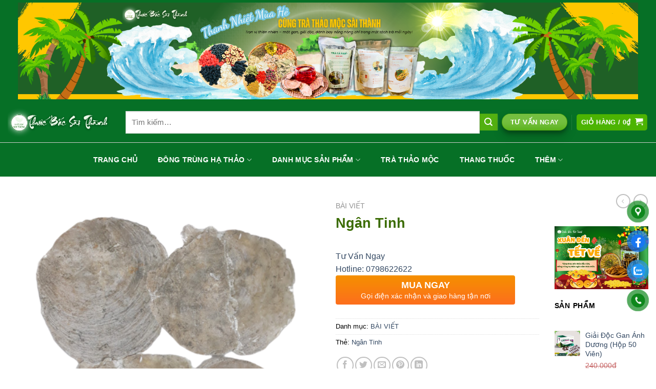

--- FILE ---
content_type: text/html; charset=UTF-8
request_url: https://thuocbacsaithanh.com/san-pham/ngan-tinh/
body_size: 25717
content:
<!DOCTYPE html>
<html lang="vi" prefix="og: https://ogp.me/ns#" class="loading-site no-js">
<head>
	<meta charset="UTF-8" />
	<link rel="profile" href="http://gmpg.org/xfn/11" />
	<link rel="pingback" href="https://thuocbacsaithanh.com/xmlrpc.php" />

	<script>(function(html){html.className = html.className.replace(/\bno-js\b/,'js')})(document.documentElement);</script>
	<style>img:is([sizes="auto" i], [sizes^="auto," i]) { contain-intrinsic-size: 3000px 1500px }</style>
	<meta name="viewport" content="width=device-width, initial-scale=1" />
<!-- Tối ưu hóa công cụ tìm kiếm bởi Rank Math - https://rankmath.com/ -->
<title>Ngân Tinh - THUỐC BẮC SÀI THÀNH</title>
<meta name="robots" content="index, follow, max-snippet:-1, max-video-preview:-1, max-image-preview:large"/>
<link rel="canonical" href="https://thuocbacsaithanh.com/san-pham/ngan-tinh/" />
<meta property="og:locale" content="vi_VN" />
<meta property="og:type" content="product" />
<meta property="og:title" content="Ngân Tinh - THUỐC BẮC SÀI THÀNH" />
<meta property="og:url" content="https://thuocbacsaithanh.com/san-pham/ngan-tinh/" />
<meta property="og:site_name" content="THUỐC BẮC SÀI THÀNH" />
<meta property="og:updated_time" content="2020-07-03T14:23:11+07:00" />
<meta property="og:image" content="https://thuocbacsaithanh.com/wp-content/uploads/2020/07/ngân-trinh4.png" />
<meta property="og:image:secure_url" content="https://thuocbacsaithanh.com/wp-content/uploads/2020/07/ngân-trinh4.png" />
<meta property="og:image:width" content="800" />
<meta property="og:image:height" content="800" />
<meta property="og:image:alt" content="Ngân Trinh" />
<meta property="og:image:type" content="image/png" />
<meta property="product:price:currency" content="VND" />
<meta property="product:availability" content="instock" />
<meta name="twitter:card" content="summary_large_image" />
<meta name="twitter:title" content="Ngân Tinh - THUỐC BẮC SÀI THÀNH" />
<meta name="twitter:image" content="https://thuocbacsaithanh.com/wp-content/uploads/2020/07/ngân-trinh4.png" />
<meta name="twitter:label1" content="Giá" />
<meta name="twitter:data1" content="0&#8363;" />
<meta name="twitter:label2" content="Tình trạng sẵn có" />
<meta name="twitter:data2" content="Còn hàng" />
<script type="application/ld+json" class="rank-math-schema">{"@context":"https://schema.org","@graph":[{"@type":"Organization","@id":"https://thuocbacsaithanh.com/#organization","name":"THU\u1ed0C B\u1eaeC S\u00c0I TH\u00c0NH"},{"@type":"WebSite","@id":"https://thuocbacsaithanh.com/#website","url":"https://thuocbacsaithanh.com","name":"THU\u1ed0C B\u1eaeC S\u00c0I TH\u00c0NH","publisher":{"@id":"https://thuocbacsaithanh.com/#organization"},"inLanguage":"vi"},{"@type":"ImageObject","@id":"https://thuocbacsaithanh.com/wp-content/uploads/2020/07/ng\u00e2n-trinh4.png","url":"https://thuocbacsaithanh.com/wp-content/uploads/2020/07/ng\u00e2n-trinh4.png","width":"800","height":"800","caption":"Ng\u00e2n Trinh","inLanguage":"vi"},{"@type":"ItemPage","@id":"https://thuocbacsaithanh.com/san-pham/ngan-tinh/#webpage","url":"https://thuocbacsaithanh.com/san-pham/ngan-tinh/","name":"Ng\u00e2n Tinh - THU\u1ed0C B\u1eaeC S\u00c0I TH\u00c0NH","datePublished":"2020-07-01T14:41:08+07:00","dateModified":"2020-07-03T14:23:11+07:00","isPartOf":{"@id":"https://thuocbacsaithanh.com/#website"},"primaryImageOfPage":{"@id":"https://thuocbacsaithanh.com/wp-content/uploads/2020/07/ng\u00e2n-trinh4.png"},"inLanguage":"vi"},{"@type":"Product","name":"Ng\u00e2n Tinh - THU\u1ed0C B\u1eaeC S\u00c0I TH\u00c0NH","category":"B\u00c0I VI\u1ebeT","mainEntityOfPage":{"@id":"https://thuocbacsaithanh.com/san-pham/ngan-tinh/#webpage"},"image":[{"@type":"ImageObject","url":"https://thuocbacsaithanh.com/wp-content/uploads/2020/07/ng\u00e2n-trinh4.png","height":"800","width":"800"},{"@type":"ImageObject","url":"https://thuocbacsaithanh.com/wp-content/uploads/2020/07/ng\u00e2n-trinh5.png","height":"800","width":"800"},{"@type":"ImageObject","url":"https://thuocbacsaithanh.com/wp-content/uploads/2020/07/ng\u00e2n-trinh3.png","height":"800","width":"800"},{"@type":"ImageObject","url":"https://thuocbacsaithanh.com/wp-content/uploads/2020/07/ng\u00e2n-trinh2.png","height":"800","width":"800"},{"@type":"ImageObject","url":"https://thuocbacsaithanh.com/wp-content/uploads/2020/07/ng\u00e2n-trinh.png","height":"800","width":"800"}],"@id":"https://thuocbacsaithanh.com/san-pham/ngan-tinh/#richSnippet"}]}</script>
<!-- /Plugin SEO WordPress Rank Math -->

<link rel='dns-prefetch' href='//fonts.googleapis.com' />
<link rel='prefetch' href='https://thuocbacsaithanh.com/wp-content/themes/flatsome/assets/js/flatsome.js?ver=8e60d746741250b4dd4e' />
<link rel='prefetch' href='https://thuocbacsaithanh.com/wp-content/themes/flatsome/assets/js/chunk.slider.js?ver=3.19.4' />
<link rel='prefetch' href='https://thuocbacsaithanh.com/wp-content/themes/flatsome/assets/js/chunk.popups.js?ver=3.19.4' />
<link rel='prefetch' href='https://thuocbacsaithanh.com/wp-content/themes/flatsome/assets/js/chunk.tooltips.js?ver=3.19.4' />
<link rel='prefetch' href='https://thuocbacsaithanh.com/wp-content/themes/flatsome/assets/js/woocommerce.js?ver=325ad20e90dbc8889310' />
<link rel='stylesheet' id='font-awesome-css' href='https://thuocbacsaithanh.com/wp-content/plugins/ot-flatsome-vertical-menu/libs/menu-icons/vendor/codeinwp/icon-picker/css/types/font-awesome.min.css' type='text/css' media='all' />
<link rel='stylesheet' id='menu-icons-extra-css' href='https://thuocbacsaithanh.com/wp-content/plugins/ot-flatsome-vertical-menu/libs/menu-icons/css/extra.min.css' type='text/css' media='all' />
<style id='wp-block-library-inline-css' type='text/css'>
:root{--wp-admin-theme-color:#007cba;--wp-admin-theme-color--rgb:0,124,186;--wp-admin-theme-color-darker-10:#006ba1;--wp-admin-theme-color-darker-10--rgb:0,107,161;--wp-admin-theme-color-darker-20:#005a87;--wp-admin-theme-color-darker-20--rgb:0,90,135;--wp-admin-border-width-focus:2px;--wp-block-synced-color:#7a00df;--wp-block-synced-color--rgb:122,0,223;--wp-bound-block-color:var(--wp-block-synced-color)}@media (min-resolution:192dpi){:root{--wp-admin-border-width-focus:1.5px}}.wp-element-button{cursor:pointer}:root{--wp--preset--font-size--normal:16px;--wp--preset--font-size--huge:42px}:root .has-very-light-gray-background-color{background-color:#eee}:root .has-very-dark-gray-background-color{background-color:#313131}:root .has-very-light-gray-color{color:#eee}:root .has-very-dark-gray-color{color:#313131}:root .has-vivid-green-cyan-to-vivid-cyan-blue-gradient-background{background:linear-gradient(135deg,#00d084,#0693e3)}:root .has-purple-crush-gradient-background{background:linear-gradient(135deg,#34e2e4,#4721fb 50%,#ab1dfe)}:root .has-hazy-dawn-gradient-background{background:linear-gradient(135deg,#faaca8,#dad0ec)}:root .has-subdued-olive-gradient-background{background:linear-gradient(135deg,#fafae1,#67a671)}:root .has-atomic-cream-gradient-background{background:linear-gradient(135deg,#fdd79a,#004a59)}:root .has-nightshade-gradient-background{background:linear-gradient(135deg,#330968,#31cdcf)}:root .has-midnight-gradient-background{background:linear-gradient(135deg,#020381,#2874fc)}.has-regular-font-size{font-size:1em}.has-larger-font-size{font-size:2.625em}.has-normal-font-size{font-size:var(--wp--preset--font-size--normal)}.has-huge-font-size{font-size:var(--wp--preset--font-size--huge)}.has-text-align-center{text-align:center}.has-text-align-left{text-align:left}.has-text-align-right{text-align:right}#end-resizable-editor-section{display:none}.aligncenter{clear:both}.items-justified-left{justify-content:flex-start}.items-justified-center{justify-content:center}.items-justified-right{justify-content:flex-end}.items-justified-space-between{justify-content:space-between}.screen-reader-text{border:0;clip-path:inset(50%);height:1px;margin:-1px;overflow:hidden;padding:0;position:absolute;width:1px;word-wrap:normal!important}.screen-reader-text:focus{background-color:#ddd;clip-path:none;color:#444;display:block;font-size:1em;height:auto;left:5px;line-height:normal;padding:15px 23px 14px;text-decoration:none;top:5px;width:auto;z-index:100000}html :where(.has-border-color){border-style:solid}html :where([style*=border-top-color]){border-top-style:solid}html :where([style*=border-right-color]){border-right-style:solid}html :where([style*=border-bottom-color]){border-bottom-style:solid}html :where([style*=border-left-color]){border-left-style:solid}html :where([style*=border-width]){border-style:solid}html :where([style*=border-top-width]){border-top-style:solid}html :where([style*=border-right-width]){border-right-style:solid}html :where([style*=border-bottom-width]){border-bottom-style:solid}html :where([style*=border-left-width]){border-left-style:solid}html :where(img[class*=wp-image-]){height:auto;max-width:100%}:where(figure){margin:0 0 1em}html :where(.is-position-sticky){--wp-admin--admin-bar--position-offset:var(--wp-admin--admin-bar--height,0px)}@media screen and (max-width:600px){html :where(.is-position-sticky){--wp-admin--admin-bar--position-offset:0px}}
</style>
<link rel='stylesheet' id='contact-form-7-css' href='https://thuocbacsaithanh.com/wp-content/plugins/contact-form-7/includes/css/styles.css' type='text/css' media='all' />
<link rel='stylesheet' id='devvn-quickbuy-style-css' href='https://thuocbacsaithanh.com/wp-content/plugins/devvn-quick-buy/css/devvn-quick-buy.css' type='text/css' media='all' />
<link rel='stylesheet' id='ot-vertical-menu-css-css' href='https://thuocbacsaithanh.com/wp-content/plugins/ot-flatsome-vertical-menu/assets/css/style.css' type='text/css' media='all' />
<link rel='stylesheet' id='photoswipe-css' href='https://thuocbacsaithanh.com/wp-content/plugins/woocommerce/assets/css/photoswipe/photoswipe.min.css' type='text/css' media='all' />
<link rel='stylesheet' id='photoswipe-default-skin-css' href='https://thuocbacsaithanh.com/wp-content/plugins/woocommerce/assets/css/photoswipe/default-skin/default-skin.min.css' type='text/css' media='all' />
<style id='woocommerce-inline-inline-css' type='text/css'>
.woocommerce form .form-row .required { visibility: visible; }
</style>
<link rel='stylesheet' id='pzf-style-css' href='https://thuocbacsaithanh.com/wp-content/plugins/button-contact-vr/legacy/css/style.css' type='text/css' media='all' />
<link rel='stylesheet' id='inet-wk-contact-style-css' href='https://thuocbacsaithanh.com/wp-content/plugins/inet-webkit/assets/css/frontend/inet-webkit-contact-style.css' type='text/css' media='all' />
<link rel='stylesheet' id='csf-google-web-fonts-css' href='//fonts.googleapis.com/css?family=Barlow:600%7CLato:900%7COld%20Standard%20TT&#038;subset=latin-ext,latin&#038;display=swap' type='text/css' media='all' />
<link rel='stylesheet' id='flatsome-main-css' href='https://thuocbacsaithanh.com/wp-content/themes/flatsome/assets/css/flatsome.css' type='text/css' media='all' />
<style id='flatsome-main-inline-css' type='text/css'>
@font-face {
				font-family: "fl-icons";
				font-display: block;
				src: url(https://thuocbacsaithanh.com/wp-content/themes/flatsome/assets/css/icons/fl-icons.eot?v=3.19.4);
				src:
					url(https://thuocbacsaithanh.com/wp-content/themes/flatsome/assets/css/icons/fl-icons.eot#iefix?v=3.19.4) format("embedded-opentype"),
					url(https://thuocbacsaithanh.com/wp-content/themes/flatsome/assets/css/icons/fl-icons.woff2?v=3.19.4) format("woff2"),
					url(https://thuocbacsaithanh.com/wp-content/themes/flatsome/assets/css/icons/fl-icons.ttf?v=3.19.4) format("truetype"),
					url(https://thuocbacsaithanh.com/wp-content/themes/flatsome/assets/css/icons/fl-icons.woff?v=3.19.4) format("woff"),
					url(https://thuocbacsaithanh.com/wp-content/themes/flatsome/assets/css/icons/fl-icons.svg?v=3.19.4#fl-icons) format("svg");
			}
</style>
<link rel='stylesheet' id='flatsome-shop-css' href='https://thuocbacsaithanh.com/wp-content/themes/flatsome/assets/css/flatsome-shop.css' type='text/css' media='all' />
<link rel='stylesheet' id='flatsome-style-css' href='https://thuocbacsaithanh.com/wp-content/themes/flatsome/style.css' type='text/css' media='all' />
<script type="text/template" id="tmpl-variation-template">
	<div class="woocommerce-variation-description">{{{ data.variation.variation_description }}}</div>
	<div class="woocommerce-variation-price">{{{ data.variation.price_html }}}</div>
	<div class="woocommerce-variation-availability">{{{ data.variation.availability_html }}}</div>
</script>
<script type="text/template" id="tmpl-unavailable-variation-template">
	<p role="alert">Rất tiếc, sản phẩm này hiện không tồn tại. Hãy chọn một phương thức kết hợp khác.</p>
</script>
<script type="text/javascript" src="https://thuocbacsaithanh.com/wp-includes/js/jquery/jquery.min.js" id="jquery-core-js"></script>
<script type="text/javascript" src="https://thuocbacsaithanh.com/wp-includes/js/jquery/jquery-migrate.min.js" id="jquery-migrate-js"></script>
<script type="text/javascript" src="https://thuocbacsaithanh.com/wp-includes/js/underscore.min.js" id="underscore-js"></script>
<script type="text/javascript" id="wp-util-js-extra">
/* <![CDATA[ */
var _wpUtilSettings = {"ajax":{"url":"\/wp-admin\/admin-ajax.php"}};
/* ]]> */
</script>
<script type="text/javascript" src="https://thuocbacsaithanh.com/wp-includes/js/wp-util.min.js" id="wp-util-js"></script>
<script type="text/javascript" src="https://thuocbacsaithanh.com/wp-content/plugins/woocommerce/assets/js/jquery-blockui/jquery.blockUI.min.js" id="wc-jquery-blockui-js" data-wp-strategy="defer"></script>
<script type="text/javascript" id="wc-add-to-cart-js-extra">
/* <![CDATA[ */
var wc_add_to_cart_params = {"ajax_url":"\/wp-admin\/admin-ajax.php","wc_ajax_url":"\/?wc-ajax=%%endpoint%%","i18n_view_cart":"Xem gi\u1ecf h\u00e0ng","cart_url":"https:\/\/thuocbacsaithanh.com\/gio-hang\/","is_cart":"","cart_redirect_after_add":"no"};
/* ]]> */
</script>
<script type="text/javascript" src="https://thuocbacsaithanh.com/wp-content/plugins/woocommerce/assets/js/frontend/add-to-cart.min.js" id="wc-add-to-cart-js" defer="defer" data-wp-strategy="defer"></script>
<script type="text/javascript" src="https://thuocbacsaithanh.com/wp-content/plugins/woocommerce/assets/js/photoswipe/photoswipe.min.js" id="wc-photoswipe-js" defer="defer" data-wp-strategy="defer"></script>
<script type="text/javascript" src="https://thuocbacsaithanh.com/wp-content/plugins/woocommerce/assets/js/photoswipe/photoswipe-ui-default.min.js" id="wc-photoswipe-ui-default-js" defer="defer" data-wp-strategy="defer"></script>
<script type="text/javascript" id="wc-single-product-js-extra">
/* <![CDATA[ */
var wc_single_product_params = {"i18n_required_rating_text":"Vui l\u00f2ng ch\u1ecdn m\u1ed9t m\u1ee9c \u0111\u00e1nh gi\u00e1","i18n_rating_options":["1 tr\u00ean 5 sao","2 tr\u00ean 5 sao","3 tr\u00ean 5 sao","4 tr\u00ean 5 sao","5 tr\u00ean 5 sao"],"i18n_product_gallery_trigger_text":"Xem th\u01b0 vi\u1ec7n \u1ea3nh to\u00e0n m\u00e0n h\u00ecnh","review_rating_required":"yes","flexslider":{"rtl":false,"animation":"slide","smoothHeight":true,"directionNav":false,"controlNav":"thumbnails","slideshow":false,"animationSpeed":500,"animationLoop":false,"allowOneSlide":false},"zoom_enabled":"","zoom_options":[],"photoswipe_enabled":"1","photoswipe_options":{"shareEl":false,"closeOnScroll":false,"history":false,"hideAnimationDuration":0,"showAnimationDuration":0},"flexslider_enabled":""};
/* ]]> */
</script>
<script type="text/javascript" src="https://thuocbacsaithanh.com/wp-content/plugins/woocommerce/assets/js/frontend/single-product.min.js" id="wc-single-product-js" defer="defer" data-wp-strategy="defer"></script>
<script type="text/javascript" src="https://thuocbacsaithanh.com/wp-content/plugins/woocommerce/assets/js/js-cookie/js.cookie.min.js" id="wc-js-cookie-js" data-wp-strategy="defer"></script>
<link rel="https://api.w.org/" href="https://thuocbacsaithanh.com/wp-json/" /><link rel="alternate" title="JSON" type="application/json" href="https://thuocbacsaithanh.com/wp-json/wp/v2/product/4188" />	<noscript><style>.woocommerce-product-gallery{ opacity: 1 !important; }</style></noscript>
	<link rel="icon" href="https://thuocbacsaithanh.com/wp-content/uploads/2023/07/cropped-logo-tat-nen-32x32.png" sizes="32x32" />
<link rel="icon" href="https://thuocbacsaithanh.com/wp-content/uploads/2023/07/cropped-logo-tat-nen-192x192.png" sizes="192x192" />
<link rel="apple-touch-icon" href="https://thuocbacsaithanh.com/wp-content/uploads/2023/07/cropped-logo-tat-nen-180x180.png" />
<meta name="msapplication-TileImage" content="https://thuocbacsaithanh.com/wp-content/uploads/2023/07/cropped-logo-tat-nen-270x270.png" />
<style id="custom-css" type="text/css">:root {--primary-color: #4cb402;--fs-color-primary: #4cb402;--fs-color-secondary: #53b011;--fs-color-success: #000000;--fs-color-alert: #ffffff;--fs-experimental-link-color: #334862;--fs-experimental-link-color-hover: #81d742;}.tooltipster-base {--tooltip-color: #067026;--tooltip-bg-color: #000;}.off-canvas-right .mfp-content, .off-canvas-left .mfp-content {--drawer-width: 300px;}.off-canvas .mfp-content.off-canvas-cart {--drawer-width: 360px;}html{background-color:#ffffff!important;}.container-width, .full-width .ubermenu-nav, .container, .row{max-width: 1520px}.row.row-collapse{max-width: 1490px}.row.row-small{max-width: 1512.5px}.row.row-large{max-width: 1550px}.sticky-add-to-cart--active, #wrapper,#main,#main.dark{background-color: #ffffff}.header-main{height: 79px}#logo img{max-height: 79px}#logo{width:200px;}.header-bottom{min-height: 10px}.header-top{min-height: 20px}.transparent .header-main{height: 90px}.transparent #logo img{max-height: 90px}.has-transparent + .page-title:first-of-type,.has-transparent + #main > .page-title,.has-transparent + #main > div > .page-title,.has-transparent + #main .page-header-wrapper:first-of-type .page-title{padding-top: 170px;}.header.show-on-scroll,.stuck .header-main{height:70px!important}.stuck #logo img{max-height: 70px!important}.search-form{ width: 100%;}.header-bg-color {background-color: #067026}.header-bottom {background-color: #067026}.top-bar-nav > li > a{line-height: 16px }.stuck .header-main .nav > li > a{line-height: 50px }@media (max-width: 549px) {.header-main{height: 52px}#logo img{max-height: 52px}}.nav-dropdown-has-arrow.nav-dropdown-has-border li.has-dropdown:before{border-bottom-color: #ffffff;}.nav .nav-dropdown{border-color: #ffffff }.nav-dropdown{font-size:100%}.nav-dropdown-has-arrow li.has-dropdown:after{border-bottom-color: #067026;}.nav .nav-dropdown{background-color: #067026}.header-top{background-color:#067026!important;}.blog-wrapper{background-color: #000000;}body{color: #000000}h1,h2,h3,h4,h5,h6,.heading-font{color: #3b6c03;}.header:not(.transparent) .top-bar-nav > li > a {color: #067026;}.header:not(.transparent) .top-bar-nav.nav > li > a:hover,.header:not(.transparent) .top-bar-nav.nav > li.active > a,.header:not(.transparent) .top-bar-nav.nav > li.current > a,.header:not(.transparent) .top-bar-nav.nav > li > a.active,.header:not(.transparent) .top-bar-nav.nav > li > a.current{color: #067026;}.top-bar-nav.nav-line-bottom > li > a:before,.top-bar-nav.nav-line-grow > li > a:before,.top-bar-nav.nav-line > li > a:before,.top-bar-nav.nav-box > li > a:hover,.top-bar-nav.nav-box > li.active > a,.top-bar-nav.nav-pills > li > a:hover,.top-bar-nav.nav-pills > li.active > a{color:#FFF!important;background-color: #067026;}.header:not(.transparent) .header-bottom-nav.nav > li > a{color: #ffffff;}.header:not(.transparent) .header-bottom-nav.nav > li > a:hover,.header:not(.transparent) .header-bottom-nav.nav > li.active > a,.header:not(.transparent) .header-bottom-nav.nav > li.current > a,.header:not(.transparent) .header-bottom-nav.nav > li > a.active,.header:not(.transparent) .header-bottom-nav.nav > li > a.current{color: #067026;}.header-bottom-nav.nav-line-bottom > li > a:before,.header-bottom-nav.nav-line-grow > li > a:before,.header-bottom-nav.nav-line > li > a:before,.header-bottom-nav.nav-box > li > a:hover,.header-bottom-nav.nav-box > li.active > a,.header-bottom-nav.nav-pills > li > a:hover,.header-bottom-nav.nav-pills > li.active > a{color:#FFF!important;background-color: #067026;}.is-divider{background-color: rgba(0,0,0,0);}.shop-page-title.featured-title .title-overlay{background-color: #00630e;}.current .breadcrumb-step, [data-icon-label]:after, .button#place_order,.button.checkout,.checkout-button,.single_add_to_cart_button.button, .sticky-add-to-cart-select-options-button{background-color: #000000!important }.has-equal-box-heights .box-image {padding-top: 100%;}.badge-inner.on-sale{background-color: #067026}.badge-inner.new-bubble-auto{background-color: #000000}.badge-inner.new-bubble{background-color: #000000}.star-rating span:before,.star-rating:before, .woocommerce-page .star-rating:before, .stars a:hover:after, .stars a.active:after{color: #e88011}.price del, .product_list_widget del, del .woocommerce-Price-amount { color: #a30505; }ins .woocommerce-Price-amount { color: #000000; }.pswp__bg,.mfp-bg.mfp-ready{background-color: #ffffff}@media screen and (min-width: 550px){.products .box-vertical .box-image{min-width: 500px!important;width: 500px!important;}}.footer-1{background-color: #ffffff}.footer-2{background-color: #ffffff}.absolute-footer, html{background-color: #067026}.nav-vertical-fly-out > li + li {border-top-width: 1px; border-top-style: solid;}.label-new.menu-item > a:after{content:"Mới";}.label-hot.menu-item > a:after{content:"Thịnh hành";}.label-sale.menu-item > a:after{content:"Giảm giá";}.label-popular.menu-item > a:after{content:"Phổ biến";}</style>		<style type="text/css" id="wp-custom-css">
			
.header-bottom{border-top: 1px solid #ccc;border-bottom: 3px solid #dark green;}
input[type='search']{font-size: 15px; height: 44px}
#mega-menu-wrap{background: #006b37;height: 46px}
#wide-nav > .flex-row > .flex-left{    max-width: 285px;     min-width: 289px;}
.nav>li>a{padding: 15px 20px; color: #383838}
.nav>li>a:hover{background: red; color: white}
.nav>li{margin: 0}
#wide-nav > .flex-row > .flex-left{margin-right: 0}
.nav>li.active>a{background: red; color: white}
#mega_menu > li > a{    position: relative;
    padding-left: 15px;
    text-transform: uppercase;
    font-size: 13px;
    color: #444444;
    font-weight: bolder;}
#mega_menu ul.sub-menu li a:hover{color: dark green}
#mega_menu ul.sub-menu li a{    color: #444; padding-left:0; padding-top: 5px; padding-bottom: 5px}
#mega_menu ul.sub-menu > li{list-style: circle; margin-left: 30px}
#mega_menu > li > ul.sub-menu{height: 329px;
    margin: 0;
    overflow: hidden; min-height:200px }
body.home #mega_menu{border-top: 3px solid dark green}
.cat1 .tieu-de{padding: 12px 15px;
    color: #fff;
    margin-bottom: 15px;
    BACKGROUND: #444;
    HEIGHT: 40PX;}
.cat1 .tieu-de h2{font-size: 15px;
    font-weight: bold;
    line-height: 20px;
    margin: 0; color: white}
.cat1 .box-text h5{text-transform: none; letter-spacing: 0; font-size:15px}
.danh-muc .tieu-de-san-pham{    border-bottom: 2px solid #006b37;
    float: left;
    font-size: 15px;
    line-height: 19px;
    margin: 20px 0;
    position: relative;
    text-transform: uppercase;
    width: 100%;}
.danh-muc .tieu-de-san-pham .tieu-de-trai{    background: #4ab002;
	color: #fff;
    float: left;
    font-weight:bold;
    padding: 14px;
    position: relative;
.danh-muc .tieu-de-san-pham .xem-tat-ca{    position: absolute ;
	color: #fff;
    right: 0;
    text-transform: none;
    top: 28px;}
.danh-muc .tieu-de-san-pham .xem-tat-ca a{color: #444;
    font-size: 13px;}
.danh-muc .tieu-de-san-pham .tieu-de-trai a{color: #fff;
    text-decoration: none;}
.danh-muc .tieu-de-san-pham .tieu-de-trai:before{background: url('https://dinmarketing.com/wp-content/uploads/2023/07/dinmarketing-icon.png');
    content: "";
    height: 47px;
    position: absolute;
    right: -50px;
    top: 0;
    width: 51px;}
.box-text a:not(.button){    margin-top: 10px;
    margin-bottom: 10px;
    color: black; font-weight: bolder}
span.amount{color: dark green}
.cat1 .row .col{padding: 0 15px 0px;}
.danh-muc .row .col{padding: 0 9.8px 0px;}
.tin-tuc-y-kien .tieu-de-tin-tuc{    color: #b0241f;
    font-weight: bold;
    margin: 30px 0;
    position: relative;
    text-align: center;
    float: left;
    width: 100%;
    font-size: 18px;}
.tin-tuc-y-kien .tieu-de-tin-tuc:after{background: #444 none repeat scroll 0 0;
    bottom: -10px;
    content: "";
    height: 2px;
    left: calc(50% - 25px);
    position: absolute;
    width: 50px;}
.box-blog-post .is-divider{display:none}
.box-text{    padding-top: 5px;
    padding-bottom: 5px;}
.tin-tuc-y-kien .row .tieu-de {padding: 0 9.8px 0px;}
.tin-tuc-y-kien .row .tieu-de .col {padding: 0 9.8px 0px;}
.tin-tuc-y-kien .bai-viet .col{    padding: 0 15px 10px;}
.tin-tuc-y-kien .bai-viet .bai-viet-lien-quan .box-text h5 {font-weight: normal; font-size: 14px}
.tin-tuc-y-kien .bai-viet .bai-viet-lien-quan .tieu-de-cot h3{    font-size: 14px;
    text-transform: none;
    border-top: 1px solid #bdbdbd;
    border-bottom: 1px solid #bdbdbd;
    line-height: 30px; font-size: 15px}
.tin-tuc-y-kien .bai-viet .bai-viet-lien-quan .box-text{    padding-top: 1px;
    padding-bottom: 1px;}
.tin-tuc-y-kien .y-kien .row{padding-top: 20px; padding-left: 10px; padding-right: 10px}
.absolute-footer.dark{border-top: 2px solid dark green}
.footer-top .title-dang-ky h4{border-left: 2px solid;
    border-right: 2px solid;
    color: #fff;
    font-size: 15px;
    position: relative;
    top: 20px;}
.footer-top .title-form-dang-ky h5{    color: #fff;
    text-align: center;
    text-transform: uppercase; font-weight: normal; font-size: 14px}
.form-flat .ho-ten{width: 40%;margin-right: 20px; float: left}
.form-flat .sdt{width: 40%; margin-right: 20px; float: left}
.form-flat .gui-di{width: 10%; float: left; text-align: left}
.form-flat .clearboth{clear: both}
.footer-center .logo-footer{    background: #272727;
    padding: 10px 0;
    position: relative;
}
.footer-top .row .col{padding: 0 9.8px 0px;}
input{margin-bottom: 0}
.footer-center .logo-footer .text-center::before{    background: #272727 none repeat scroll 0 0;
    border-top: 3px solid #b0241f;
    content: "";
    height: 30px;
    left: 0;
    position: absolute;
    top: -20px;
    width: 100%;}
.footer-center .footer-menu li{list-style: none; float: left;
    padding: 19px;
    text-transform: uppercase;}
.footer-center .footer-menu li a{color: white; font-size: 14px;
    font-weight: bold;}
.footer-center .info-footer {
    background: #272727 url("https://bizhostvn.com/w/salecar/wp-content/uploads/2018/01/bg-info-footer-1.png") no-repeat scroll center center;
    border-top: 1px solid #444; background-repeat: no-repeat;
    color: #999999;
    font-size: 12px;
    padding: 15px 20px;
    position: absolute;
    text-align: left;
    top: 113px; width: 291px;
    z-index: 99;}
form{margin-bottom:5px}
.widget-title{border-left: 2px solid #fff;
    color: #fff;
    font-size: 14px;
    font-weight: bold;
    padding: 0 0 0 10px;
    margin: 0 0 15px 0;
    float: left;
    width: 100%;}
.footer-bottom .colum li{color: white; list-style: circle; font-size: 14px; margin-left: 20px}
.footer-bottom .row .col{padding-bottom:10px; padding-top: 26px}
.footer-bottom .row .col a{color: #bfbfbf}
.page-title-inner{    padding-top: 0;    min-height: 40px;
}
.breadcrumbs {
    text-transform: none;
    color: #222;
    font-weight: normal;
    letter-spacing: 0px;
    padding: 0;
    font-size: 13px;
}
.product-short-description{font-size:14px}
.product-main .product-title {font-size:19px}
.is-divider{display:none}
.product-main span.amount{font-size:18px}
.product_list_widget .product-title{font-size:14px}
.product_list_widget span.amount{font-size:14px}
#product-sidebar .danh-muc .tieu-de-san-pham{    border-bottom: 2px solid #ed1c22;
    float: left;
    font-size: 15px;
    line-height: 19px;
    position: relative;
    text-transform: uppercase;
    width: 100%; margin: 0}
#product-sidebar .danh-muc .tieu-de-san-pham .tieu-de-trai{    background: #ed1c22;
    color: #fff;
    float: left;
    font-weight: bold;
    padding: 14px;
    position: relative;}
#product-sidebar .danh-muc .tieu-de-san-pham .tieu-de-trai a{color: #fff;
    text-decoration: none;}
#product-sidebar .danh-muc .tieu-de-san-pham .tieu-de-trai:before{background: url('https://dinmarketing.com/wp-content/uploads/2023/07/Dinmarketing-icon-right-title.png');
    content: "";
    height: 47px;
    position: absolute;
    right: -50px;
    top: 0;
    width: 51px;}
.widget{margin-bottom:0}
.widget a{font-size:14px}
h3.widget-title{display:none}
.badge.post-date{top:0}
.page-wrapper{padding-top: 20px; padding-bottom: 20px}
.article-inner .entry-image img{display:none}
footer.entry-meta{display:none}
#nav-below{display:none}
.article-inner .badge.post-date {display:none}
.entry-content{padding-top: 0; padding-bottom:0}
.category-page-row{padding-top:0}		</style>
		<style id="kirki-inline-styles"></style></head>

<body class="wp-singular product-template-default single single-product postid-4188 wp-theme-flatsome theme-flatsome ot-vertical-menu ot-overplay ot-submenu-top ot-menu-show-home woocommerce woocommerce-page woocommerce-no-js full-width lightbox nav-dropdown-has-arrow nav-dropdown-has-shadow nav-dropdown-has-border">


<a class="skip-link screen-reader-text" href="#main">Chuyển đến nội dung</a>

<div id="wrapper">

	
	<header id="header" class="header has-sticky sticky-jump">
		<div class="header-wrapper">
			<div id="top-bar" class="header-top hide-for-sticky flex-has-center">
    <div class="flex-row container">
      <div class="flex-col hide-for-medium flex-left">
          <ul class="nav nav-left medium-nav-center nav-small  nav-">
                        </ul>
      </div>

      <div class="flex-col hide-for-medium flex-center">
          <ul class="nav nav-center nav-small  nav-">
              <li class="html custom html_nav_position_text"><!DOCTYPE html>
<html lang="vi">
<head>
    <meta charset="UTF-8">
    <meta name="viewport" content="width=device-width, initial-scale=1.0">
    <title>Chèn Hình Ảnh Đông Sang</title>
</head>
<body>
    <!-- Chèn hình ảnh từ link -->
    <a href="https://chaubaoboi.vn/" target="_blank">
        <img src=https://thuocbacsaithanh.com/wp-content/uploads/2025/05/bia-he-1920-x-300-px.png>
    </a>
</body>
</html></li>          </ul>
      </div>

      <div class="flex-col hide-for-medium flex-right">
         <ul class="nav top-bar-nav nav-right nav-small  nav-">
                        </ul>
      </div>

            <div class="flex-col show-for-medium flex-grow">
          <ul class="nav nav-center nav-small mobile-nav  nav-">
              <li class="html custom html_nav_position_text"><!DOCTYPE html>
<html lang="vi">
<head>
    <meta charset="UTF-8">
    <meta name="viewport" content="width=device-width, initial-scale=1.0">
    <title>Chèn Hình Ảnh Đông Sang</title>
</head>
<body>
    <!-- Chèn hình ảnh từ link -->
    <a href="https://chaubaoboi.vn/" target="_blank">
        <img src=https://thuocbacsaithanh.com/wp-content/uploads/2025/05/bia-he-1920-x-300-px.png>
    </a>
</body>
</html></li>          </ul>
      </div>
      
    </div>
</div>
<div id="masthead" class="header-main nav-dark">
      <div class="header-inner flex-row container logo-left medium-logo-left" role="navigation">

          <!-- Logo -->
          <div id="logo" class="flex-col logo">
            
<!-- Header logo -->
<a href="https://thuocbacsaithanh.com/" title="THUỐC BẮC SÀI THÀNH - Hơn 6000 loại thuốc Đông Y, Trà Thảo Mộc, Nhân Sâm, Đông Trùng" rel="home">
		<img width="700" height="200" src="https://thuocbacsaithanh.com/wp-content/uploads/2025/01/Thuoc-Bac-Sai-Thanh-3.png" class="header_logo header-logo" alt="THUỐC BẮC SÀI THÀNH"/><img  width="700" height="200" src="https://thuocbacsaithanh.com/wp-content/uploads/2025/01/Thuoc-Bac-Sai-Thanh-3.png" class="header-logo-dark" alt="THUỐC BẮC SÀI THÀNH"/></a>
          </div>

          <!-- Mobile Left Elements -->
          <div class="flex-col show-for-medium flex-left">
            <ul class="mobile-nav nav nav-left ">
                          </ul>
          </div>

          <!-- Left Elements -->
          <div class="flex-col hide-for-medium flex-left
            flex-grow">
            <ul class="header-nav header-nav-main nav nav-left  nav-pills nav-uppercase" >
              <li class="header-search-form search-form html relative has-icon">
	<div class="header-search-form-wrapper">
		<div class="searchform-wrapper ux-search-box relative is-normal"><form role="search" method="get" class="searchform" action="https://thuocbacsaithanh.com/">
	<div class="flex-row relative">
						<div class="flex-col flex-grow">
			<label class="screen-reader-text" for="woocommerce-product-search-field-0">Tìm kiếm:</label>
			<input type="search" id="woocommerce-product-search-field-0" class="search-field mb-0" placeholder="Tìm kiếm&hellip;" value="" name="s" />
			<input type="hidden" name="post_type" value="product" />
					</div>
		<div class="flex-col">
			<button type="submit" value="Tìm kiếm" class="ux-search-submit submit-button secondary button  icon mb-0" aria-label="Nộp">
				<i class="icon-search" ></i>			</button>
		</div>
	</div>
	<div class="live-search-results text-left z-top"></div>
</form>
</div>	</div>
</li>
            </ul>
          </div>

          <!-- Right Elements -->
          <div class="flex-col hide-for-medium flex-right">
            <ul class="header-nav header-nav-main nav nav-right  nav-pills nav-uppercase">
              <li class="header-divider"></li><li class="html header-button-1">
	<div class="header-button">
		<a href="https://zalo.me/thuocbacsaithanh" target="_blank" class="button secondary is-shade box-shadow-3 box-shadow-2-hover" rel="noopener"  style="border-radius:99px;">
		<span>Tư Vấn Ngay</span>
	</a>
	</div>
</li>
<li class="header-divider"></li><li class="cart-item has-icon has-dropdown">
<div class="header-button">
<a href="https://thuocbacsaithanh.com/gio-hang/" class="header-cart-link icon primary button round is-small" title="Giỏ hàng" >

<span class="header-cart-title">
   Giỏ hàng   /      <span class="cart-price"><span class="woocommerce-Price-amount amount"><bdi>0<span class="woocommerce-Price-currencySymbol">&#8363;</span></bdi></span></span>
  </span>

    <i class="icon-shopping-cart"
    data-icon-label="0">
  </i>
  </a>
</div>
 <ul class="nav-dropdown nav-dropdown-bold dark">
    <li class="html widget_shopping_cart">
      <div class="widget_shopping_cart_content">
        

	<div class="ux-mini-cart-empty flex flex-row-col text-center pt pb">
				<div class="ux-mini-cart-empty-icon">
			<svg xmlns="http://www.w3.org/2000/svg" viewBox="0 0 17 19" style="opacity:.1;height:80px;">
				<path d="M8.5 0C6.7 0 5.3 1.2 5.3 2.7v2H2.1c-.3 0-.6.3-.7.7L0 18.2c0 .4.2.8.6.8h15.7c.4 0 .7-.3.7-.7v-.1L15.6 5.4c0-.3-.3-.6-.7-.6h-3.2v-2c0-1.6-1.4-2.8-3.2-2.8zM6.7 2.7c0-.8.8-1.4 1.8-1.4s1.8.6 1.8 1.4v2H6.7v-2zm7.5 3.4 1.3 11.5h-14L2.8 6.1h2.5v1.4c0 .4.3.7.7.7.4 0 .7-.3.7-.7V6.1h3.5v1.4c0 .4.3.7.7.7s.7-.3.7-.7V6.1h2.6z" fill-rule="evenodd" clip-rule="evenodd" fill="currentColor"></path>
			</svg>
		</div>
				<p class="woocommerce-mini-cart__empty-message empty">Chưa có sản phẩm trong giỏ hàng.</p>
					<p class="return-to-shop">
				<a class="button primary wc-backward" href="https://thuocbacsaithanh.com">
					Quay trở lại cửa hàng				</a>
			</p>
				</div>


      </div>
    </li>
     </ul>

</li>
            </ul>
          </div>

          <!-- Mobile Right Elements -->
          <div class="flex-col show-for-medium flex-right">
            <ul class="mobile-nav nav nav-right ">
              <li class="nav-icon has-icon">
  <div class="header-button">		<a href="#" data-open="#main-menu" data-pos="right" data-bg="main-menu-overlay" data-color="" class="icon primary button round is-small" aria-label="Menu" aria-controls="main-menu" aria-expanded="false">

		  <i class="icon-menu" ></i>
		  		</a>
	 </div> </li>
            </ul>
          </div>

      </div>

            <div class="container"><div class="top-divider full-width"></div></div>
      </div>
<div id="wide-nav" class="header-bottom wide-nav flex-has-center">
    <div class="flex-row container">

            
                        <div class="flex-col hide-for-medium flex-center">
                <ul class="nav header-nav header-bottom-nav nav-center  nav-pills nav-size-medium nav-spacing-medium nav-uppercase">
                    <li id="menu-item-11259" class="menu-item menu-item-type-post_type menu-item-object-page menu-item-home menu-item-11259 menu-item-design-default"><a href="https://thuocbacsaithanh.com/" class="nav-top-link">TRANG CHỦ</a></li>
<li id="menu-item-9510" class="menu-item menu-item-type-taxonomy menu-item-object-product_cat menu-item-has-children menu-item-9510 menu-item-design-default has-dropdown"><a href="https://thuocbacsaithanh.com/danh-muc-san-pham/dongtrunghathao/" class="nav-top-link" aria-expanded="false" aria-haspopup="menu">ĐÔNG TRÙNG HẠ THẢO<i class="icon-angle-down" ></i></a>
<ul class="sub-menu nav-dropdown nav-dropdown-bold dark">
	<li id="menu-item-9507" class="menu-item menu-item-type-taxonomy menu-item-object-product_cat menu-item-9507"><a href="https://thuocbacsaithanh.com/danh-muc-san-pham/nhansam-nam/">NHÂN SÂM &amp; NẤM</a></li>
</ul>
</li>
<li id="menu-item-12066" class="menu-item menu-item-type-taxonomy menu-item-object-product_cat menu-item-has-children menu-item-12066 menu-item-design-default has-dropdown"><a href="https://thuocbacsaithanh.com/danh-muc-san-pham/cam-nhan-khach-hang/" class="nav-top-link" aria-expanded="false" aria-haspopup="menu">DANH MỤC SẢN PHẨM<i class="icon-angle-down" ></i></a>
<ul class="sub-menu nav-dropdown nav-dropdown-bold dark">
	<li id="menu-item-9511" class="menu-item menu-item-type-taxonomy menu-item-object-product_cat menu-item-9511"><a href="https://thuocbacsaithanh.com/danh-muc-san-pham/thao-duoc/">THẢO DƯỢC</a></li>
	<li id="menu-item-9512" class="menu-item menu-item-type-taxonomy menu-item-object-product_cat menu-item-9512"><a href="https://thuocbacsaithanh.com/danh-muc-san-pham/thaomoc/">THẢO MỘC</a></li>
	<li id="menu-item-9508" class="menu-item menu-item-type-taxonomy menu-item-object-product_cat menu-item-9508"><a href="https://thuocbacsaithanh.com/danh-muc-san-pham/thucphamchucnang/">THỰC PHẨM CHỨC NĂNG</a></li>
	<li id="menu-item-11257" class="menu-item menu-item-type-taxonomy menu-item-object-product_cat menu-item-11257"><a href="https://thuocbacsaithanh.com/danh-muc-san-pham/do-my-nghe-gom-xu/">ĐỒ MỸ NGHỆ &#8211; GỐM SỨ</a></li>
	<li id="menu-item-11746" class="menu-item menu-item-type-taxonomy menu-item-object-product_cat menu-item-11746"><a href="https://thuocbacsaithanh.com/danh-muc-san-pham/tram-huong/">TRẦM HƯƠNG</a></li>
	<li id="menu-item-12065" class="menu-item menu-item-type-taxonomy menu-item-object-product_cat menu-item-12065"><a href="https://thuocbacsaithanh.com/danh-muc-san-pham/yen-sao/">YẾN SÀO</a></li>
	<li id="menu-item-12067" class="menu-item menu-item-type-taxonomy menu-item-object-product_cat menu-item-12067"><a href="https://thuocbacsaithanh.com/danh-muc-san-pham/thongtin/">THÔNG TIN</a></li>
</ul>
</li>
<li id="menu-item-8546" class="menu-item menu-item-type-taxonomy menu-item-object-product_cat menu-item-8546 menu-item-design-default"><a href="https://thuocbacsaithanh.com/danh-muc-san-pham/trathaomoc/" class="nav-top-link">TRÀ THẢO MỘC</a></li>
<li id="menu-item-11734" class="menu-item menu-item-type-taxonomy menu-item-object-product_cat menu-item-11734 menu-item-design-default"><a href="https://thuocbacsaithanh.com/danh-muc-san-pham/thang_thuoc/" class="nav-top-link">THANG THUỐC</a></li>
<li id="menu-item-9503" class="menu-item menu-item-type-taxonomy menu-item-object-product_cat menu-item-has-children menu-item-9503 menu-item-design-default has-dropdown"><a href="https://thuocbacsaithanh.com/danh-muc-san-pham/thongtin/" class="nav-top-link" aria-expanded="false" aria-haspopup="menu">THÊM<i class="icon-angle-down" ></i></a>
<ul class="sub-menu nav-dropdown nav-dropdown-bold dark">
	<li id="menu-item-9514" class="menu-item menu-item-type-taxonomy menu-item-object-product_cat menu-item-9514"><a href="https://thuocbacsaithanh.com/danh-muc-san-pham/sanphamkhuyenmai/">SẢN PHẨM KHUYẾN MÃI</a></li>
	<li id="menu-item-9513" class="menu-item menu-item-type-taxonomy menu-item-object-product_cat current-product-ancestor current-menu-parent current-product-parent menu-item-9513 active"><a href="https://thuocbacsaithanh.com/danh-muc-san-pham/baiviet/">BÀI VIẾT</a></li>
	<li id="menu-item-9515" class="menu-item menu-item-type-post_type menu-item-object-page menu-item-9515"><a href="https://thuocbacsaithanh.com/chia-se/">CHIA SẺ</a></li>
	<li id="menu-item-9516" class="menu-item menu-item-type-post_type menu-item-object-page menu-item-9516"><a href="https://thuocbacsaithanh.com/tai-khoan/">TÀI KHOẢN</a></li>
	<li id="menu-item-9517" class="menu-item menu-item-type-post_type menu-item-object-page menu-item-9517"><a href="https://thuocbacsaithanh.com/thanh-toan/">THANH TOÁN</a></li>
	<li id="menu-item-9518" class="menu-item menu-item-type-post_type menu-item-object-page menu-item-9518"><a href="https://thuocbacsaithanh.com/lien-he/">LIÊN HỆ</a></li>
</ul>
</li>
                </ul>
            </div>
            
            
                          <div class="flex-col show-for-medium flex-grow">
                  <ul class="nav header-bottom-nav nav-center mobile-nav  nav-pills nav-size-medium nav-spacing-medium nav-uppercase">
                      <li class="header-search-form search-form html relative has-icon">
	<div class="header-search-form-wrapper">
		<div class="searchform-wrapper ux-search-box relative is-normal"><form role="search" method="get" class="searchform" action="https://thuocbacsaithanh.com/">
	<div class="flex-row relative">
						<div class="flex-col flex-grow">
			<label class="screen-reader-text" for="woocommerce-product-search-field-1">Tìm kiếm:</label>
			<input type="search" id="woocommerce-product-search-field-1" class="search-field mb-0" placeholder="Tìm kiếm&hellip;" value="" name="s" />
			<input type="hidden" name="post_type" value="product" />
					</div>
		<div class="flex-col">
			<button type="submit" value="Tìm kiếm" class="ux-search-submit submit-button secondary button  icon mb-0" aria-label="Nộp">
				<i class="icon-search" ></i>			</button>
		</div>
	</div>
	<div class="live-search-results text-left z-top"></div>
</form>
</div>	</div>
</li>
                  </ul>
              </div>
            
    </div>
</div>

<div class="header-bg-container fill"><div class="header-bg-image fill"></div><div class="header-bg-color fill"></div></div>		</div>
	</header>

	
	<main id="main" class="">

	<div class="shop-container">

		
			<div class="container">
	<div class="woocommerce-notices-wrapper"></div></div>
<div id="product-4188" class="product type-product post-4188 status-publish first instock product_cat-baiviet product_tag-ngan-tinh has-post-thumbnail shipping-taxable product-type-simple">
	<div class="product-container">

<div class="product-main">
	<div class="row content-row mb-0">

		<div class="product-gallery col large-6">
						
<div class="product-images relative mb-half has-hover woocommerce-product-gallery woocommerce-product-gallery--with-images woocommerce-product-gallery--columns-4 images" data-columns="4">

  <div class="badge-container is-larger absolute left top z-1">

</div>

  <div class="image-tools absolute top show-on-hover right z-3">
      </div>

  <div class="woocommerce-product-gallery__wrapper product-gallery-slider slider slider-nav-small mb-half"
        data-flickity-options='{
                "cellAlign": "center",
                "wrapAround": true,
                "autoPlay": false,
                "prevNextButtons":true,
                "adaptiveHeight": true,
                "imagesLoaded": true,
                "lazyLoad": 1,
                "dragThreshold" : 15,
                "pageDots": false,
                "rightToLeft": false       }'>
    <div data-thumb="https://thuocbacsaithanh.com/wp-content/uploads/2020/07/ngân-trinh4-100x100.png" data-thumb-alt="Ngân Trinh" class="woocommerce-product-gallery__image slide first"><a href="https://thuocbacsaithanh.com/wp-content/uploads/2020/07/ngân-trinh4.png"><img width="500" height="500" src="https://thuocbacsaithanh.com/wp-content/uploads/2020/07/ngân-trinh4-500x500.png" class="wp-post-image ux-skip-lazy" alt="Ngân Trinh" data-caption="" data-src="https://thuocbacsaithanh.com/wp-content/uploads/2020/07/ngân-trinh4.png" data-large_image="https://thuocbacsaithanh.com/wp-content/uploads/2020/07/ngân-trinh4.png" data-large_image_width="800" data-large_image_height="800" decoding="async" fetchpriority="high" srcset="https://thuocbacsaithanh.com/wp-content/uploads/2020/07/ngân-trinh4-500x500.png 500w, https://thuocbacsaithanh.com/wp-content/uploads/2020/07/ngân-trinh4-100x100.png 100w, https://thuocbacsaithanh.com/wp-content/uploads/2020/07/ngân-trinh4-300x300.png 300w, https://thuocbacsaithanh.com/wp-content/uploads/2020/07/ngân-trinh4-150x150.png 150w, https://thuocbacsaithanh.com/wp-content/uploads/2020/07/ngân-trinh4-768x768.png 768w, https://thuocbacsaithanh.com/wp-content/uploads/2020/07/ngân-trinh4-600x600.png 600w, https://thuocbacsaithanh.com/wp-content/uploads/2020/07/ngân-trinh4.png 800w" sizes="(max-width: 500px) 100vw, 500px" /></a></div><div data-thumb="https://thuocbacsaithanh.com/wp-content/uploads/2020/07/ngân-trinh5-100x100.png" data-thumb-alt="" class="woocommerce-product-gallery__image slide"><a href="https://thuocbacsaithanh.com/wp-content/uploads/2020/07/ngân-trinh5.png"><img width="500" height="500" src="https://thuocbacsaithanh.com/wp-content/uploads/2020/07/ngân-trinh5-500x500.png" class="" alt="" data-caption="" data-src="https://thuocbacsaithanh.com/wp-content/uploads/2020/07/ngân-trinh5.png" data-large_image="https://thuocbacsaithanh.com/wp-content/uploads/2020/07/ngân-trinh5.png" data-large_image_width="800" data-large_image_height="800" decoding="async" srcset="https://thuocbacsaithanh.com/wp-content/uploads/2020/07/ngân-trinh5-500x500.png 500w, https://thuocbacsaithanh.com/wp-content/uploads/2020/07/ngân-trinh5-100x100.png 100w, https://thuocbacsaithanh.com/wp-content/uploads/2020/07/ngân-trinh5-300x300.png 300w, https://thuocbacsaithanh.com/wp-content/uploads/2020/07/ngân-trinh5-150x150.png 150w, https://thuocbacsaithanh.com/wp-content/uploads/2020/07/ngân-trinh5-768x768.png 768w, https://thuocbacsaithanh.com/wp-content/uploads/2020/07/ngân-trinh5-600x600.png 600w, https://thuocbacsaithanh.com/wp-content/uploads/2020/07/ngân-trinh5.png 800w" sizes="(max-width: 500px) 100vw, 500px" /></a></div><div data-thumb="https://thuocbacsaithanh.com/wp-content/uploads/2020/07/ngân-trinh3-100x100.png" data-thumb-alt="" class="woocommerce-product-gallery__image slide"><a href="https://thuocbacsaithanh.com/wp-content/uploads/2020/07/ngân-trinh3.png"><img width="500" height="500" src="https://thuocbacsaithanh.com/wp-content/uploads/2020/07/ngân-trinh3-500x500.png" class="" alt="" data-caption="" data-src="https://thuocbacsaithanh.com/wp-content/uploads/2020/07/ngân-trinh3.png" data-large_image="https://thuocbacsaithanh.com/wp-content/uploads/2020/07/ngân-trinh3.png" data-large_image_width="800" data-large_image_height="800" decoding="async" srcset="https://thuocbacsaithanh.com/wp-content/uploads/2020/07/ngân-trinh3-500x500.png 500w, https://thuocbacsaithanh.com/wp-content/uploads/2020/07/ngân-trinh3-100x100.png 100w, https://thuocbacsaithanh.com/wp-content/uploads/2020/07/ngân-trinh3-300x300.png 300w, https://thuocbacsaithanh.com/wp-content/uploads/2020/07/ngân-trinh3-150x150.png 150w, https://thuocbacsaithanh.com/wp-content/uploads/2020/07/ngân-trinh3-768x768.png 768w, https://thuocbacsaithanh.com/wp-content/uploads/2020/07/ngân-trinh3-600x600.png 600w, https://thuocbacsaithanh.com/wp-content/uploads/2020/07/ngân-trinh3.png 800w" sizes="(max-width: 500px) 100vw, 500px" /></a></div><div data-thumb="https://thuocbacsaithanh.com/wp-content/uploads/2020/07/ngân-trinh2-100x100.png" data-thumb-alt="" class="woocommerce-product-gallery__image slide"><a href="https://thuocbacsaithanh.com/wp-content/uploads/2020/07/ngân-trinh2.png"><img width="500" height="500" src="https://thuocbacsaithanh.com/wp-content/uploads/2020/07/ngân-trinh2-500x500.png" class="" alt="" data-caption="" data-src="https://thuocbacsaithanh.com/wp-content/uploads/2020/07/ngân-trinh2.png" data-large_image="https://thuocbacsaithanh.com/wp-content/uploads/2020/07/ngân-trinh2.png" data-large_image_width="800" data-large_image_height="800" decoding="async" loading="lazy" srcset="https://thuocbacsaithanh.com/wp-content/uploads/2020/07/ngân-trinh2-500x500.png 500w, https://thuocbacsaithanh.com/wp-content/uploads/2020/07/ngân-trinh2-100x100.png 100w, https://thuocbacsaithanh.com/wp-content/uploads/2020/07/ngân-trinh2-300x300.png 300w, https://thuocbacsaithanh.com/wp-content/uploads/2020/07/ngân-trinh2-150x150.png 150w, https://thuocbacsaithanh.com/wp-content/uploads/2020/07/ngân-trinh2-768x768.png 768w, https://thuocbacsaithanh.com/wp-content/uploads/2020/07/ngân-trinh2-600x600.png 600w, https://thuocbacsaithanh.com/wp-content/uploads/2020/07/ngân-trinh2.png 800w" sizes="auto, (max-width: 500px) 100vw, 500px" /></a></div><div data-thumb="https://thuocbacsaithanh.com/wp-content/uploads/2020/07/ngân-trinh-100x100.png" data-thumb-alt="" class="woocommerce-product-gallery__image slide"><a href="https://thuocbacsaithanh.com/wp-content/uploads/2020/07/ngân-trinh.png"><img width="500" height="500" src="https://thuocbacsaithanh.com/wp-content/uploads/2020/07/ngân-trinh-500x500.png" class="" alt="" data-caption="" data-src="https://thuocbacsaithanh.com/wp-content/uploads/2020/07/ngân-trinh.png" data-large_image="https://thuocbacsaithanh.com/wp-content/uploads/2020/07/ngân-trinh.png" data-large_image_width="800" data-large_image_height="800" decoding="async" loading="lazy" srcset="https://thuocbacsaithanh.com/wp-content/uploads/2020/07/ngân-trinh-500x500.png 500w, https://thuocbacsaithanh.com/wp-content/uploads/2020/07/ngân-trinh-100x100.png 100w, https://thuocbacsaithanh.com/wp-content/uploads/2020/07/ngân-trinh-300x300.png 300w, https://thuocbacsaithanh.com/wp-content/uploads/2020/07/ngân-trinh-150x150.png 150w, https://thuocbacsaithanh.com/wp-content/uploads/2020/07/ngân-trinh-768x768.png 768w, https://thuocbacsaithanh.com/wp-content/uploads/2020/07/ngân-trinh-600x600.png 600w, https://thuocbacsaithanh.com/wp-content/uploads/2020/07/ngân-trinh.png 800w" sizes="auto, (max-width: 500px) 100vw, 500px" /></a></div>  </div>

  <div class="image-tools absolute bottom left z-3">
        <a href="#product-zoom" class="zoom-button button is-outline circle icon tooltip hide-for-small" title="Phóng">
      <i class="icon-expand" ></i>    </a>
   </div>
</div>

	<div class="product-thumbnails thumbnails slider row row-small row-slider slider-nav-small small-columns-4"
		data-flickity-options='{
			"cellAlign": "left",
			"wrapAround": false,
			"autoPlay": false,
			"prevNextButtons": true,
			"asNavFor": ".product-gallery-slider",
			"percentPosition": true,
			"imagesLoaded": true,
			"pageDots": false,
			"rightToLeft": false,
			"contain": true
		}'>
					<div class="col is-nav-selected first">
				<a>
					<img src="https://thuocbacsaithanh.com/wp-content/uploads/2020/07/ngân-trinh4-500x500.png" alt="Ngân Trinh" width="500" height="500" class="attachment-woocommerce_thumbnail" />				</a>
			</div><div class="col"><a><img src="https://thuocbacsaithanh.com/wp-content/uploads/2020/07/ngân-trinh5-500x500.png" alt="" width="500" height="500"  class="attachment-woocommerce_thumbnail" /></a></div><div class="col"><a><img src="https://thuocbacsaithanh.com/wp-content/uploads/2020/07/ngân-trinh3-500x500.png" alt="" width="500" height="500"  class="attachment-woocommerce_thumbnail" /></a></div><div class="col"><a><img src="https://thuocbacsaithanh.com/wp-content/uploads/2020/07/ngân-trinh2-500x500.png" alt="" width="500" height="500"  class="attachment-woocommerce_thumbnail" /></a></div><div class="col"><a><img src="https://thuocbacsaithanh.com/wp-content/uploads/2020/07/ngân-trinh-500x500.png" alt="" width="500" height="500"  class="attachment-woocommerce_thumbnail" /></a></div>	</div>
						</div>
		<div class="product-info summary col-fit col entry-summary product-summary">
			<nav class="woocommerce-breadcrumb breadcrumbs uppercase"><a href="https://thuocbacsaithanh.com/danh-muc-san-pham/baiviet/">BÀI VIẾT</a></nav><h1 class="product-title product_title entry-title">
	Ngân Tinh</h1>

	<div class="is-divider small"></div>
<ul class="next-prev-thumbs is-small show-for-medium">         <li class="prod-dropdown has-dropdown">
               <a href="https://thuocbacsaithanh.com/san-pham/o-trang/"  rel="next" class="button icon is-outline circle">
                  <i class="icon-angle-left" ></i>              </a>
              <div class="nav-dropdown">
                <a title="Hà Thủ Ô Trắng" href="https://thuocbacsaithanh.com/san-pham/o-trang/">
                <img width="100" height="100" src="https://thuocbacsaithanh.com/wp-content/uploads/2020/07/ô-trắng5-100x100.png" class="attachment-woocommerce_gallery_thumbnail size-woocommerce_gallery_thumbnail wp-post-image" alt="Ô Trắng" decoding="async" loading="lazy" srcset="https://thuocbacsaithanh.com/wp-content/uploads/2020/07/ô-trắng5-100x100.png 100w, https://thuocbacsaithanh.com/wp-content/uploads/2020/07/ô-trắng5-500x500.png 500w, https://thuocbacsaithanh.com/wp-content/uploads/2020/07/ô-trắng5-300x300.png 300w, https://thuocbacsaithanh.com/wp-content/uploads/2020/07/ô-trắng5-150x150.png 150w, https://thuocbacsaithanh.com/wp-content/uploads/2020/07/ô-trắng5-768x768.png 768w, https://thuocbacsaithanh.com/wp-content/uploads/2020/07/ô-trắng5-600x600.png 600w, https://thuocbacsaithanh.com/wp-content/uploads/2020/07/ô-trắng5.png 800w" sizes="auto, (max-width: 100px) 100vw, 100px" /></a>
              </div>
          </li>
               <li class="prod-dropdown has-dropdown">
               <a href="https://thuocbacsaithanh.com/san-pham/kim-trinh/" rel="next" class="button icon is-outline circle">
                  <i class="icon-angle-right" ></i>              </a>
              <div class="nav-dropdown">
                  <a title="Kim Tinh" href="https://thuocbacsaithanh.com/san-pham/kim-trinh/">
                  <img width="100" height="100" src="https://thuocbacsaithanh.com/wp-content/uploads/2020/07/kim-trinh5-100x100.png" class="attachment-woocommerce_gallery_thumbnail size-woocommerce_gallery_thumbnail wp-post-image" alt="Kim Trinh" decoding="async" loading="lazy" srcset="https://thuocbacsaithanh.com/wp-content/uploads/2020/07/kim-trinh5-100x100.png 100w, https://thuocbacsaithanh.com/wp-content/uploads/2020/07/kim-trinh5-500x500.png 500w, https://thuocbacsaithanh.com/wp-content/uploads/2020/07/kim-trinh5-300x300.png 300w, https://thuocbacsaithanh.com/wp-content/uploads/2020/07/kim-trinh5-150x150.png 150w, https://thuocbacsaithanh.com/wp-content/uploads/2020/07/kim-trinh5-768x768.png 768w, https://thuocbacsaithanh.com/wp-content/uploads/2020/07/kim-trinh5-600x600.png 600w, https://thuocbacsaithanh.com/wp-content/uploads/2020/07/kim-trinh5.png 800w" sizes="auto, (max-width: 100px) 100vw, 100px" /></a>
              </div>
          </li>
      </ul><div class="price-wrapper">
	<p class="price product-page-price ">
  </p>
</div>
<div class="box-sdt">
  <div class="left">
    <a href="https://zalo.me/tiemthuocbacsaithanh" target="_blank">Tư Vấn Ngay</a>
  </div>
  <div class="right">
    <a href="tel:0798622622">Hotline: 0798622622</a>
  </div>
</div>
                        <a href="javascript:void(0);" class="devvn_buy_now devvn_buy_now_style" data-id="4188">
                            <strong>Mua ngay</strong>
                            <span>Gọi điện xác nhận và giao hàng tận nơi</span>
                        </a>
                        <div class="product_meta">

	
	
	<span class="posted_in">Danh mục: <a href="https://thuocbacsaithanh.com/danh-muc-san-pham/baiviet/" rel="tag">BÀI VIẾT</a></span>
	<span class="tagged_as">Thẻ: <a href="https://thuocbacsaithanh.com/tu-khoa-san-pham/ngan-tinh/" rel="tag">Ngân Tinh</a></span>
	
</div>
<div class="social-icons share-icons share-row relative" ><a href="whatsapp://send?text=Ng%C3%A2n%20Tinh - https://thuocbacsaithanh.com/san-pham/ngan-tinh/" data-action="share/whatsapp/share" class="icon button circle is-outline tooltip whatsapp show-for-medium" title="Chia sẻ trên WhatsApp" aria-label="Chia sẻ trên WhatsApp" ><i class="icon-whatsapp" ></i></a><a href="https://www.facebook.com/sharer.php?u=https://thuocbacsaithanh.com/san-pham/ngan-tinh/" data-label="Facebook" onclick="window.open(this.href,this.title,'width=500,height=500,top=300px,left=300px'); return false;" target="_blank" class="icon button circle is-outline tooltip facebook" title="Chia sẻ trên Facebook" aria-label="Chia sẻ trên Facebook" rel="noopener nofollow" ><i class="icon-facebook" ></i></a><a href="https://twitter.com/share?url=https://thuocbacsaithanh.com/san-pham/ngan-tinh/" onclick="window.open(this.href,this.title,'width=500,height=500,top=300px,left=300px'); return false;" target="_blank" class="icon button circle is-outline tooltip twitter" title="Chia sẻ trên Twitter" aria-label="Chia sẻ trên Twitter" rel="noopener nofollow" ><i class="icon-twitter" ></i></a><a href="mailto:?subject=Ng%C3%A2n%20Tinh&body=H%C3%A3y%20ki%E1%BB%83m%20tra%20%C4%91i%E1%BB%81u%20n%C3%A0y%3A%20https%3A%2F%2Fthuocbacsaithanh.com%2Fsan-pham%2Fngan-tinh%2F" class="icon button circle is-outline tooltip email" title="Email cho bạn bè" aria-label="Email cho bạn bè" rel="nofollow" ><i class="icon-envelop" ></i></a><a href="https://pinterest.com/pin/create/button?url=https://thuocbacsaithanh.com/san-pham/ngan-tinh/&media=https://thuocbacsaithanh.com/wp-content/uploads/2020/07/ngân-trinh4.png&description=Ng%C3%A2n%20Tinh" onclick="window.open(this.href,this.title,'width=500,height=500,top=300px,left=300px'); return false;" target="_blank" class="icon button circle is-outline tooltip pinterest" title="Ghim trên Pinterest" aria-label="Ghim trên Pinterest" rel="noopener nofollow" ><i class="icon-pinterest" ></i></a><a href="https://www.linkedin.com/shareArticle?mini=true&url=https://thuocbacsaithanh.com/san-pham/ngan-tinh/&title=Ng%C3%A2n%20Tinh" onclick="window.open(this.href,this.title,'width=500,height=500,top=300px,left=300px'); return false;" target="_blank" class="icon button circle is-outline tooltip linkedin" title="Chia sẻ trên LinkedIn" aria-label="Chia sẻ trên LinkedIn" rel="noopener nofollow" ><i class="icon-linkedin" ></i></a></div>
		</div>


		<div id="product-sidebar" class="col large-2 hide-for-medium product-sidebar-small">
			<div class="hide-for-off-canvas" style="width:100%"><ul class="next-prev-thumbs is-small nav-right text-right">         <li class="prod-dropdown has-dropdown">
               <a href="https://thuocbacsaithanh.com/san-pham/o-trang/"  rel="next" class="button icon is-outline circle">
                  <i class="icon-angle-left" ></i>              </a>
              <div class="nav-dropdown">
                <a title="Hà Thủ Ô Trắng" href="https://thuocbacsaithanh.com/san-pham/o-trang/">
                <img width="100" height="100" src="https://thuocbacsaithanh.com/wp-content/uploads/2020/07/ô-trắng5-100x100.png" class="attachment-woocommerce_gallery_thumbnail size-woocommerce_gallery_thumbnail wp-post-image" alt="Ô Trắng" decoding="async" loading="lazy" srcset="https://thuocbacsaithanh.com/wp-content/uploads/2020/07/ô-trắng5-100x100.png 100w, https://thuocbacsaithanh.com/wp-content/uploads/2020/07/ô-trắng5-500x500.png 500w, https://thuocbacsaithanh.com/wp-content/uploads/2020/07/ô-trắng5-300x300.png 300w, https://thuocbacsaithanh.com/wp-content/uploads/2020/07/ô-trắng5-150x150.png 150w, https://thuocbacsaithanh.com/wp-content/uploads/2020/07/ô-trắng5-768x768.png 768w, https://thuocbacsaithanh.com/wp-content/uploads/2020/07/ô-trắng5-600x600.png 600w, https://thuocbacsaithanh.com/wp-content/uploads/2020/07/ô-trắng5.png 800w" sizes="auto, (max-width: 100px) 100vw, 100px" /></a>
              </div>
          </li>
               <li class="prod-dropdown has-dropdown">
               <a href="https://thuocbacsaithanh.com/san-pham/kim-trinh/" rel="next" class="button icon is-outline circle">
                  <i class="icon-angle-right" ></i>              </a>
              <div class="nav-dropdown">
                  <a title="Kim Tinh" href="https://thuocbacsaithanh.com/san-pham/kim-trinh/">
                  <img width="100" height="100" src="https://thuocbacsaithanh.com/wp-content/uploads/2020/07/kim-trinh5-100x100.png" class="attachment-woocommerce_gallery_thumbnail size-woocommerce_gallery_thumbnail wp-post-image" alt="Kim Trinh" decoding="async" loading="lazy" srcset="https://thuocbacsaithanh.com/wp-content/uploads/2020/07/kim-trinh5-100x100.png 100w, https://thuocbacsaithanh.com/wp-content/uploads/2020/07/kim-trinh5-500x500.png 500w, https://thuocbacsaithanh.com/wp-content/uploads/2020/07/kim-trinh5-300x300.png 300w, https://thuocbacsaithanh.com/wp-content/uploads/2020/07/kim-trinh5-150x150.png 150w, https://thuocbacsaithanh.com/wp-content/uploads/2020/07/kim-trinh5-768x768.png 768w, https://thuocbacsaithanh.com/wp-content/uploads/2020/07/kim-trinh5-600x600.png 600w, https://thuocbacsaithanh.com/wp-content/uploads/2020/07/kim-trinh5.png 800w" sizes="auto, (max-width: 100px) 100vw, 100px" /></a>
              </div>
          </li>
      </ul></div><aside id="media_image-7" class="widget widget_media_image"><img width="300" height="201" src="https://thuocbacsaithanh.com/wp-content/uploads/2024/12/xuan-den-1-300x201.png" class="image wp-image-11596  attachment-medium size-medium" alt="" style="max-width: 100%; height: auto;" decoding="async" loading="lazy" srcset="https://thuocbacsaithanh.com/wp-content/uploads/2024/12/xuan-den-1-300x201.png 300w, https://thuocbacsaithanh.com/wp-content/uploads/2024/12/xuan-den-1-768x515.png 768w, https://thuocbacsaithanh.com/wp-content/uploads/2024/12/xuan-den-1-500x335.png 500w, https://thuocbacsaithanh.com/wp-content/uploads/2024/12/xuan-den-1.png 900w" sizes="auto, (max-width: 300px) 100vw, 300px" /></aside><aside id="woocommerce_products-5" class="widget woocommerce widget_products"><span class="widget-title shop-sidebar">Sản phẩm</span><div class="is-divider small"></div><ul class="product_list_widget"><li>
	
	<a href="https://thuocbacsaithanh.com/san-pham/giai-doc-gan-anh-duong-hop-50-vien/">
		<img width="100" height="100" src="https://thuocbacsaithanh.com/wp-content/uploads/2025/06/giai-doc-gan-anh-duong-2-100x100.png" class="attachment-woocommerce_gallery_thumbnail size-woocommerce_gallery_thumbnail" alt="Giải Độc Gan Ánh Dương (Hộp 50 Viên)" decoding="async" loading="lazy" srcset="https://thuocbacsaithanh.com/wp-content/uploads/2025/06/giai-doc-gan-anh-duong-2-100x100.png 100w, https://thuocbacsaithanh.com/wp-content/uploads/2025/06/giai-doc-gan-anh-duong-2-300x300.png 300w, https://thuocbacsaithanh.com/wp-content/uploads/2025/06/giai-doc-gan-anh-duong-2-150x150.png 150w, https://thuocbacsaithanh.com/wp-content/uploads/2025/06/giai-doc-gan-anh-duong-2-768x768.png 768w, https://thuocbacsaithanh.com/wp-content/uploads/2025/06/giai-doc-gan-anh-duong-2-500x500.png 500w, https://thuocbacsaithanh.com/wp-content/uploads/2025/06/giai-doc-gan-anh-duong-2.png 900w" sizes="auto, (max-width: 100px) 100vw, 100px" />		<span class="product-title">Giải Độc Gan Ánh Dương (Hộp 50 Viên)</span>
	</a>

				
	<del aria-hidden="true"><span class="woocommerce-Price-amount amount"><bdi>240.000<span class="woocommerce-Price-currencySymbol">&#8363;</span></bdi></span></del> <span class="screen-reader-text">Giá gốc là: 240.000&#8363;.</span><ins aria-hidden="true"><span class="woocommerce-Price-amount amount"><bdi>220.000<span class="woocommerce-Price-currencySymbol">&#8363;</span></bdi></span></ins><span class="screen-reader-text">Giá hiện tại là: 220.000&#8363;.</span>
	</li>
<li>
	
	<a href="https://thuocbacsaithanh.com/san-pham/luc-tra-thao-moc/">
		<img width="100" height="100" src="https://thuocbacsaithanh.com/wp-content/uploads/2024/12/anh-sp-100x100.png" class="attachment-woocommerce_gallery_thumbnail size-woocommerce_gallery_thumbnail" alt="Quà Tặng Tết Lục Trà Thảo Mộc" decoding="async" loading="lazy" srcset="https://thuocbacsaithanh.com/wp-content/uploads/2024/12/anh-sp-100x100.png 100w, https://thuocbacsaithanh.com/wp-content/uploads/2024/12/anh-sp-300x300.png 300w, https://thuocbacsaithanh.com/wp-content/uploads/2024/12/anh-sp-150x150.png 150w, https://thuocbacsaithanh.com/wp-content/uploads/2024/12/anh-sp-768x768.png 768w, https://thuocbacsaithanh.com/wp-content/uploads/2024/12/anh-sp-500x500.png 500w, https://thuocbacsaithanh.com/wp-content/uploads/2024/12/anh-sp.png 900w" sizes="auto, (max-width: 100px) 100vw, 100px" />		<span class="product-title">Quà Tặng Tết Lục Trà Thảo Mộc</span>
	</a>

				
	<del aria-hidden="true"><span class="woocommerce-Price-amount amount"><bdi>199.000<span class="woocommerce-Price-currencySymbol">&#8363;</span></bdi></span></del> <span class="screen-reader-text">Giá gốc là: 199.000&#8363;.</span><ins aria-hidden="true"><span class="woocommerce-Price-amount amount"><bdi>180.000<span class="woocommerce-Price-currencySymbol">&#8363;</span></bdi></span></ins><span class="screen-reader-text">Giá hiện tại là: 180.000&#8363;.</span>
	</li>
<li>
	
	<a href="https://thuocbacsaithanh.com/san-pham/thao-moc-ngam-chan-2/">
		<img width="100" height="100" src="https://thuocbacsaithanh.com/wp-content/uploads/2024/10/ngam-chan-lv-1-100x100.png" class="attachment-woocommerce_gallery_thumbnail size-woocommerce_gallery_thumbnail" alt="Thảo Mộc Ngâm Chân LV" decoding="async" loading="lazy" srcset="https://thuocbacsaithanh.com/wp-content/uploads/2024/10/ngam-chan-lv-1-100x100.png 100w, https://thuocbacsaithanh.com/wp-content/uploads/2024/10/ngam-chan-lv-1-300x300.png 300w, https://thuocbacsaithanh.com/wp-content/uploads/2024/10/ngam-chan-lv-1-150x150.png 150w, https://thuocbacsaithanh.com/wp-content/uploads/2024/10/ngam-chan-lv-1-768x768.png 768w, https://thuocbacsaithanh.com/wp-content/uploads/2024/10/ngam-chan-lv-1-500x500.png 500w, https://thuocbacsaithanh.com/wp-content/uploads/2024/10/ngam-chan-lv-1.png 900w" sizes="auto, (max-width: 100px) 100vw, 100px" />		<span class="product-title">Thảo Mộc Ngâm Chân LV</span>
	</a>

				
	<del aria-hidden="true"><span class="woocommerce-Price-amount amount"><bdi>16.000<span class="woocommerce-Price-currencySymbol">&#8363;</span></bdi></span></del> <span class="screen-reader-text">Giá gốc là: 16.000&#8363;.</span><ins aria-hidden="true"><span class="woocommerce-Price-amount amount"><bdi>9.000<span class="woocommerce-Price-currencySymbol">&#8363;</span></bdi></span></ins><span class="screen-reader-text">Giá hiện tại là: 9.000&#8363;.</span>
	</li>
<li>
	
	<a href="https://thuocbacsaithanh.com/san-pham/dong-trung-say-thang-hoa-ngam-mat-ong-rung-1-hop/">
		<img width="100" height="100" src="https://thuocbacsaithanh.com/wp-content/uploads/2024/09/dong-trung-ngam-mat-ong-5-100x100.jpg" class="attachment-woocommerce_gallery_thumbnail size-woocommerce_gallery_thumbnail" alt="Đông Trùng Sấy Thăng Hoa Ngâm Mật Ong Rừng" decoding="async" loading="lazy" srcset="https://thuocbacsaithanh.com/wp-content/uploads/2024/09/dong-trung-ngam-mat-ong-5-100x100.jpg 100w, https://thuocbacsaithanh.com/wp-content/uploads/2024/09/dong-trung-ngam-mat-ong-5-300x300.jpg 300w, https://thuocbacsaithanh.com/wp-content/uploads/2024/09/dong-trung-ngam-mat-ong-5-150x150.jpg 150w, https://thuocbacsaithanh.com/wp-content/uploads/2024/09/dong-trung-ngam-mat-ong-5-768x768.jpg 768w, https://thuocbacsaithanh.com/wp-content/uploads/2024/09/dong-trung-ngam-mat-ong-5-500x500.jpg 500w, https://thuocbacsaithanh.com/wp-content/uploads/2024/09/dong-trung-ngam-mat-ong-5.jpg 900w" sizes="auto, (max-width: 100px) 100vw, 100px" />		<span class="product-title">Đông Trùng Sấy Thăng Hoa Ngâm Mật Ong Rừng</span>
	</a>

				
	<del aria-hidden="true"><span class="woocommerce-Price-amount amount"><bdi>450.000<span class="woocommerce-Price-currencySymbol">&#8363;</span></bdi></span></del> <span class="screen-reader-text">Giá gốc là: 450.000&#8363;.</span><ins aria-hidden="true"><span class="woocommerce-Price-amount amount"><bdi>420.000<span class="woocommerce-Price-currencySymbol">&#8363;</span></bdi></span></ins><span class="screen-reader-text">Giá hiện tại là: 420.000&#8363;.</span>
	</li>
<li>
	
	<a href="https://thuocbacsaithanh.com/san-pham/nhan-sam-canada-dang-cu-kho-50gr/">
		<img width="100" height="100" src="https://thuocbacsaithanh.com/wp-content/uploads/2024/09/Nhan-Sam-Canada-Cu-1-100x100.jpg" class="attachment-woocommerce_gallery_thumbnail size-woocommerce_gallery_thumbnail" alt="Nhân Sâm Canada Dạng Củ" decoding="async" loading="lazy" srcset="https://thuocbacsaithanh.com/wp-content/uploads/2024/09/Nhan-Sam-Canada-Cu-1-100x100.jpg 100w, https://thuocbacsaithanh.com/wp-content/uploads/2024/09/Nhan-Sam-Canada-Cu-1-300x300.jpg 300w, https://thuocbacsaithanh.com/wp-content/uploads/2024/09/Nhan-Sam-Canada-Cu-1-150x150.jpg 150w, https://thuocbacsaithanh.com/wp-content/uploads/2024/09/Nhan-Sam-Canada-Cu-1-768x768.jpg 768w, https://thuocbacsaithanh.com/wp-content/uploads/2024/09/Nhan-Sam-Canada-Cu-1-500x500.jpg 500w, https://thuocbacsaithanh.com/wp-content/uploads/2024/09/Nhan-Sam-Canada-Cu-1.jpg 900w" sizes="auto, (max-width: 100px) 100vw, 100px" />		<span class="product-title">Nhân Sâm Canada Dạng Củ Khô 50gr</span>
	</a>

				
	<del aria-hidden="true"><span class="woocommerce-Price-amount amount"><bdi>600.000<span class="woocommerce-Price-currencySymbol">&#8363;</span></bdi></span></del> <span class="screen-reader-text">Giá gốc là: 600.000&#8363;.</span><ins aria-hidden="true"><span class="woocommerce-Price-amount amount"><bdi>550.000<span class="woocommerce-Price-currencySymbol">&#8363;</span></bdi></span></ins><span class="screen-reader-text">Giá hiện tại là: 550.000&#8363;.</span>
	</li>
<li>
	
	<a href="https://thuocbacsaithanh.com/san-pham/tra-la-nam-10-vi/">
		<img width="100" height="100" src="https://thuocbacsaithanh.com/wp-content/uploads/2024/09/tra-la-nam-10-vi-2-1-100x100.jpg" class="attachment-woocommerce_gallery_thumbnail size-woocommerce_gallery_thumbnail" alt="Trà Lâ Nam 10 Vị" decoding="async" loading="lazy" srcset="https://thuocbacsaithanh.com/wp-content/uploads/2024/09/tra-la-nam-10-vi-2-1-100x100.jpg 100w, https://thuocbacsaithanh.com/wp-content/uploads/2024/09/tra-la-nam-10-vi-2-1-300x300.jpg 300w, https://thuocbacsaithanh.com/wp-content/uploads/2024/09/tra-la-nam-10-vi-2-1-150x150.jpg 150w, https://thuocbacsaithanh.com/wp-content/uploads/2024/09/tra-la-nam-10-vi-2-1-768x768.jpg 768w, https://thuocbacsaithanh.com/wp-content/uploads/2024/09/tra-la-nam-10-vi-2-1-500x500.jpg 500w, https://thuocbacsaithanh.com/wp-content/uploads/2024/09/tra-la-nam-10-vi-2-1.jpg 900w" sizes="auto, (max-width: 100px) 100vw, 100px" />		<span class="product-title">Trà Lá Nam 10 Vị</span>
	</a>

				
	<del aria-hidden="true"><span class="woocommerce-Price-amount amount"><bdi>268.000<span class="woocommerce-Price-currencySymbol">&#8363;</span></bdi></span></del> <span class="screen-reader-text">Giá gốc là: 268.000&#8363;.</span><ins aria-hidden="true"><span class="woocommerce-Price-amount amount"><bdi>258.000<span class="woocommerce-Price-currencySymbol">&#8363;</span></bdi></span></ins><span class="screen-reader-text">Giá hiện tại là: 258.000&#8363;.</span>
	</li>
<li>
	
	<a href="https://thuocbacsaithanh.com/san-pham/tra-co-xuong-ga/">
		<img width="100" height="100" src="https://thuocbacsaithanh.com/wp-content/uploads/2024/09/co-xuong-ga-2-100x100.jpg" class="attachment-woocommerce_gallery_thumbnail size-woocommerce_gallery_thumbnail" alt="Trà Cỏ Xương Gà" decoding="async" loading="lazy" srcset="https://thuocbacsaithanh.com/wp-content/uploads/2024/09/co-xuong-ga-2-100x100.jpg 100w, https://thuocbacsaithanh.com/wp-content/uploads/2024/09/co-xuong-ga-2-300x300.jpg 300w, https://thuocbacsaithanh.com/wp-content/uploads/2024/09/co-xuong-ga-2-150x150.jpg 150w, https://thuocbacsaithanh.com/wp-content/uploads/2024/09/co-xuong-ga-2-768x768.jpg 768w, https://thuocbacsaithanh.com/wp-content/uploads/2024/09/co-xuong-ga-2-500x500.jpg 500w, https://thuocbacsaithanh.com/wp-content/uploads/2024/09/co-xuong-ga-2.jpg 900w" sizes="auto, (max-width: 100px) 100vw, 100px" />		<span class="product-title">Trà Cỏ Xương Gà</span>
	</a>

				
	<del aria-hidden="true"><span class="woocommerce-Price-amount amount"><bdi>49.000<span class="woocommerce-Price-currencySymbol">&#8363;</span></bdi></span></del> <span class="screen-reader-text">Giá gốc là: 49.000&#8363;.</span><ins aria-hidden="true"><span class="woocommerce-Price-amount amount"><bdi>35.000<span class="woocommerce-Price-currencySymbol">&#8363;</span></bdi></span></ins><span class="screen-reader-text">Giá hiện tại là: 35.000&#8363;.</span>
	</li>
</ul></aside>		</div>

	</div>
</div>

<div class="product-footer">
	<div class="container">
		<div class="product-page-accordian">
	<div class="accordion">
						<div id="accordion-reviews" class="accordion-item">
			<a id="accordion-reviews-label" class="accordion-title plain active" aria-expanded="true" aria-controls="accordion-reviews-content" href="#accordion-item-reviews">
				<button class="toggle" aria-label="Chuyển đổi"><i class="icon-angle-down"></i></button>
				Đánh giá (0)			</a>
			<div id="accordion-reviews-content" class="accordion-inner" style="display: block;" aria-labelledby="accordion-reviews-label">
				<div id="reviews" class="woocommerce-Reviews row">
	<div id="comments" class="col large-12">
		<h3 class="woocommerce-Reviews-title normal">
			Đánh giá		</h3>

					<p class="woocommerce-noreviews">Chưa có đánh giá nào.</p>
			</div>

			<div id="review_form_wrapper" class="large-12 col">
			<div id="review_form" class="col-inner">
				<div class="review-form-inner has-border">
					<div id="respond" class="comment-respond">
		<h3 id="reply-title" class="comment-reply-title">Hãy là người đầu tiên nhận xét &ldquo;Ngân Tinh&rdquo; <small><a rel="nofollow" id="cancel-comment-reply-link" href="/san-pham/ngan-tinh/#respond" style="display:none;">Hủy</a></small></h3><form action="https://thuocbacsaithanh.com/wp-comments-post.php" method="post" id="commentform" class="comment-form"><div class="comment-form-rating"><label for="rating">Đánh giá của bạn&nbsp;<span class="required">*</span></label><select name="rating" id="rating" required>
						<option value="">Xếp hạng&hellip;</option>
						<option value="5">Rất tốt</option>
						<option value="4">Tốt</option>
						<option value="3">Trung bình</option>
						<option value="2">Không tệ</option>
						<option value="1">Rất tệ</option>
					</select></div><p class="comment-form-comment"><label for="comment">Đánh giá của bạn&nbsp;<span class="required">*</span></label><textarea id="comment" name="comment" cols="45" rows="8" required></textarea></p><p class="comment-form-author"><label for="author">Tên&nbsp;<span class="required">*</span></label><input id="author" name="author" type="text" value="" size="30" required /></p>
<p class="comment-form-email"><label for="email">Email&nbsp;<span class="required">*</span></label><input id="email" name="email" type="email" value="" size="30" required /></p>
<p class="form-submit"><input name="submit" type="submit" id="submit" class="submit" value="Gửi đi" /> <input type='hidden' name='comment_post_ID' value='4188' id='comment_post_ID' />
<input type='hidden' name='comment_parent' id='comment_parent' value='0' />
</p><p style="display: none !important;" class="akismet-fields-container" data-prefix="ak_"><label>&#916;<textarea name="ak_hp_textarea" cols="45" rows="8" maxlength="100"></textarea></label><input type="hidden" id="ak_js_1" name="ak_js" value="16"/><script>document.getElementById( "ak_js_1" ).setAttribute( "value", ( new Date() ).getTime() );</script></p></form>	</div><!-- #respond -->
					</div>
			</div>
		</div>

	
</div>
			</div>
		</div>
			</div>
</div>
	</div>
</div>
</div>
                            <div class="devvn-popup-quickbuy" data-popup="popup-quickbuy" id="popup_content_4188">
                                <div class="devvn-popup-inner">
                                    <div class="devvn-popup-title">
                                        <span>Đặt mua Ngân Tinh</span>
                                        <button type="button" class="devvn-popup-close"></button>
                                    </div>
                                    <div class="devvn-popup-content devvn-popup-content_4188 ">
                                                                                                                <div class="devvn-popup-content-left ">
                                <div class="devvn-popup-prod">
                                                                            <div class="devvn-popup-img"><img src="https://thuocbacsaithanh.com/wp-content/uploads/2020/07/ngân-trinh4-100x100.png" alt=""/></div>
                                                                        <div class="devvn-popup-info">
                                        <span class="devvn_title">Ngân Tinh</span>
                                        <span class="devvn_price"></span>                                    </div>
                                </div>
                                <div class="devvn_prod_variable" data-simpleprice="">
                                                                    </div>
                                Bạn vui lòng nhập đúng số điện thoại để chúng tôi sẽ gọi xác nhận đơn hàng trước khi giao hàng. Xin cảm ơn!                            </div>
                            <div class="devvn-popup-content-right">
                                <form class="devvn_cusstom_info" id="devvn_cusstom_info" method="post">
                                    <div class="popup-customer-info">
                                        <div class="popup-customer-info-title">Thông tin người mua</div>
                                                                                <div class="popup-customer-info-group popup-customer-info-radio">
                                            <label>
                                                <input type="radio" name="customer-gender" value="1" checked/>
                                                <span>Anh</span>
                                            </label>
                                            <label>
                                                <input type="radio" name="customer-gender" value="2"/>
                                                <span>Chị</span>
                                            </label>
                                        </div>
                                        <div class="popup-customer-info-group">
                                            <div class="popup-customer-info-item-2">
                                                <input type="text" class="customer-name" name="customer-name" placeholder="Họ và tên">
                                            </div>
                                            <div class="popup-customer-info-item-2">
                                                <input type="text" class="customer-phone" name="customer-phone" placeholder="Số điện thoại">
                                            </div>
                                        </div>
                                        <div class="popup-customer-info-group">
                                            <div class="popup-customer-info-item-1">
                                                                                                    <input type="text" class="customer-email" name="customer-email" data-required="true" required placeholder="Địa chỉ email">
                                                                                            </div>
                                        </div>
                                                                                    <div class="popup-customer-info-group">
                                                <div class="popup-customer-info-item-1">
                                                    <textarea class="customer-address" name="customer-address" placeholder="Địa chỉ nhận hàng "></textarea>
                                                </div>
                                            </div>
                                                                                <div class="popup-customer-info-group">
                                            <div class="popup-customer-info-item-1">
                                                <textarea class="order-note" name="order-note" placeholder="Ghi chú đơn hàng (Không bắt buộc)"></textarea>
                                            </div>
                                        </div>
                                                                                <div class="popup-customer-info-group">
                                            <div class="popup-customer-info-item-1 popup_quickbuy_shipping">
                                                <div class="popup_quickbuy_shipping_title">Tổng:</div>
                                                <div class="popup_quickbuy_total_calc"></div>
                                            </div>
                                        </div>
                                        <div class="popup-customer-info-group">
                                            <div class="popup-customer-info-item-1">
                                                <button type="button" class="devvn-order-btn">Đặt hàng ngay</button>
                                            </div>
                                        </div>
                                        <div class="popup-customer-info-group">
                                            <div class="popup-customer-info-item-1">
                                                <div class="devvn_quickbuy_mess"></div>
                                            </div>
                                        </div>
                                                                            </div>
                                    <input type="hidden" name="prod_id" id="prod_id" value="4188">
                                    <input type="hidden" name="prod_nonce" id="prod_nonce" value="">
                                    <input type="hidden" name="enable_ship" id="enable_ship" value="">
                                    <input name="require_address" id="require_address" type="hidden" value="1"/>
                                </form>
                            </div>
                                                                                                        </div>
                                </div>
                            </div>
                            </div>

		
	</div><!-- shop container -->


</main>

<footer id="footer" class="footer-wrapper">

	
	<section class="section footer-section" id="section_1945048901">
		<div class="section-bg fill" >
			<img width="1920" height="600" src="https://thuocbacsaithanh.com/wp-content/uploads/2019/03/111.png" class="bg attachment- size-" alt="" decoding="async" loading="lazy" />						
			

		</div>

		

		<div class="section-content relative">
			

<div class="row"  id="row-253949506">


	<div id="col-2088549290" class="col medium-2 small-12 large-2"  >
				<div class="col-inner"  >
			
			

<div class="container section-title-container" ><h4 class="section-title section-title-normal"><b></b><span class="section-title-main" style="color:rgb(255, 255, 255);">giới thiệu</span><b></b></h4></div>

	<div id="text-936586175" class="text">
		

<p>Chính Sách Vận Chuyển<br />
Chính Sách Đổi Trả<br />
Xử Lý Đơn Hàng<br />
Bảo Mật Thông Tin<br />
Chính Sách Thẻ Thành Viên</p>
		
<style>
#text-936586175 {
  color: rgb(255,255,255);
}
#text-936586175 > * {
  color: rgb(255,255,255);
}
</style>
	</div>
	

		</div>
					</div>

	

	<div id="col-1972688035" class="col medium-4 small-12 large-4"  >
				<div class="col-inner"  >
			
			

<div class="container section-title-container" ><h4 class="section-title section-title-normal"><b></b><span class="section-title-main" style="color:rgb(249, 249, 249);">liên hệ với chúng tôi</span><b></b></h4></div>

	<div id="text-3498668853" class="text">
		

<p>Hotline: <strong>0939 714 275</strong><br />Email:tiemthuocbacsaithanh@gmail.com<br />Địa Chỉ: 51/5 Gò Công, Phường 13, Quận 5</p>
		
<style>
#text-3498668853 {
  color: rgb(255, 255, 255);
}
#text-3498668853 > * {
  color: rgb(255, 255, 255);
}
</style>
	</div>
	
<div class="social-icons follow-icons" ><a href="http://url" target="_blank" data-label="Facebook" class="icon primary button circle facebook tooltip" title="Theo dõi trên Facebook" aria-label="Theo dõi trên Facebook" rel="noopener nofollow" ><i class="icon-facebook" ></i></a><a href="http://url" target="_blank" data-label="Instagram" class="icon primary button circle instagram tooltip" title="Theo dõi trên Instagram" aria-label="Theo dõi trên Instagram" rel="noopener nofollow" ><i class="icon-instagram" ></i></a><a href="http://url" data-label="Twitter" target="_blank" class="icon primary button circle twitter tooltip" title="Theo dõi trên Twitter" aria-label="Theo dõi trên Twitter" rel="noopener nofollow" ><i class="icon-twitter" ></i></a><a href="mailto:your@email" data-label="E-mail" target="_blank" class="icon primary button circle email tooltip" title="Gửi email cho chúng tôi" aria-label="Gửi email cho chúng tôi" rel="nofollow noopener" ><i class="icon-envelop" ></i></a></div>


		</div>
					</div>

	

	<div id="col-385205544" class="col medium-4 small-12 large-4"  >
				<div class="col-inner"  >
			
			

<div class="row row-collapse row-dashed"  id="row-1782956104">


	<div id="col-2052423442" class="col small-12 large-12"  >
				<div class="col-inner" style="background-color:#067026;" >
			
			

<div class="container section-title-container" ><h4 class="section-title section-title-normal"><b></b><span class="section-title-main" style="color:rgb(255, 255, 255);">đăng ký nhận tin</span><b></b></h4></div>


<div class="wpcf7 no-js" id="wpcf7-f11240-o1" lang="vi" dir="ltr" data-wpcf7-id="11240">
<div class="screen-reader-response"><p role="status" aria-live="polite" aria-atomic="true"></p> <ul></ul></div>
<form action="/san-pham/ngan-tinh/#wpcf7-f11240-o1" method="post" class="wpcf7-form init" aria-label="Form liên hệ" novalidate="novalidate" data-status="init">
<fieldset class="hidden-fields-container"><input type="hidden" name="_wpcf7" value="11240" /><input type="hidden" name="_wpcf7_version" value="6.1.4" /><input type="hidden" name="_wpcf7_locale" value="vi" /><input type="hidden" name="_wpcf7_unit_tag" value="wpcf7-f11240-o1" /><input type="hidden" name="_wpcf7_container_post" value="0" /><input type="hidden" name="_wpcf7_posted_data_hash" value="" />
</fieldset>
<div class="form-dang-ky">
	<div class="left">
		<p><span class="wpcf7-form-control-wrap" data-name="tel-694"><input size="40" maxlength="400" class="wpcf7-form-control wpcf7-tel wpcf7-validates-as-required wpcf7-text wpcf7-validates-as-tel" aria-required="true" aria-invalid="false" placeholder="Nhập số điện thoại..." value="" type="tel" name="tel-694" /></span>
		</p>
	</div>
	<div class="right">
		<p><input class="wpcf7-form-control wpcf7-submit has-spinner" type="submit" value="Đăng ký" />
		</p>
	</div>
</div><p style="display: none !important;" class="akismet-fields-container" data-prefix="_wpcf7_ak_"><label>&#916;<textarea name="_wpcf7_ak_hp_textarea" cols="45" rows="8" maxlength="100"></textarea></label><input type="hidden" id="ak_js_2" name="_wpcf7_ak_js" value="191"/><script>document.getElementById( "ak_js_2" ).setAttribute( "value", ( new Date() ).getTime() );</script></p><div class="wpcf7-response-output" aria-hidden="true"></div>
</form>
</div>



		</div>
				
<style>
#col-2052423442 > .col-inner {
  border-radius: 20px;
}
</style>
	</div>

	

</div>

		</div>
					</div>

	

</div>

		</div>

		
<style>
#section_1945048901 {
  padding-top: 30px;
  padding-bottom: 30px;
}
</style>
	</section>
	
<div class="absolute-footer dark medium-text-center text-center">
  <div class="container clearfix">

    
    <div class="footer-primary pull-left">
            <div class="copyright-footer">
              </div>
          </div>
  </div>
</div>

<a href="#top" class="back-to-top button icon invert plain fixed bottom z-1 is-outline round hide-for-medium" id="top-link" aria-label="Lên đầu trang"><i class="icon-angle-up" ></i></a>

</footer>

</div>

<div id="main-menu" class="mobile-sidebar no-scrollbar mfp-hide">

	
	<div class="sidebar-menu no-scrollbar ">

		
					<ul class="nav nav-sidebar nav-vertical nav-uppercase" data-tab="1">
				<li class="header-search-form search-form html relative has-icon">
	<div class="header-search-form-wrapper">
		<div class="searchform-wrapper ux-search-box relative is-normal"><form role="search" method="get" class="searchform" action="https://thuocbacsaithanh.com/">
	<div class="flex-row relative">
						<div class="flex-col flex-grow">
			<label class="screen-reader-text" for="woocommerce-product-search-field-2">Tìm kiếm:</label>
			<input type="search" id="woocommerce-product-search-field-2" class="search-field mb-0" placeholder="Tìm kiếm&hellip;" value="" name="s" />
			<input type="hidden" name="post_type" value="product" />
					</div>
		<div class="flex-col">
			<button type="submit" value="Tìm kiếm" class="ux-search-submit submit-button secondary button  icon mb-0" aria-label="Nộp">
				<i class="icon-search" ></i>			</button>
		</div>
	</div>
	<div class="live-search-results text-left z-top"></div>
</form>
</div>	</div>
</li>
<li class="menu-item menu-item-type-post_type menu-item-object-page menu-item-home menu-item-11259"><a href="https://thuocbacsaithanh.com/">TRANG CHỦ</a></li>
<li class="menu-item menu-item-type-taxonomy menu-item-object-product_cat menu-item-has-children menu-item-9510"><a href="https://thuocbacsaithanh.com/danh-muc-san-pham/dongtrunghathao/">ĐÔNG TRÙNG HẠ THẢO</a>
<ul class="sub-menu nav-sidebar-ul children">
	<li class="menu-item menu-item-type-taxonomy menu-item-object-product_cat menu-item-9507"><a href="https://thuocbacsaithanh.com/danh-muc-san-pham/nhansam-nam/">NHÂN SÂM &amp; NẤM</a></li>
</ul>
</li>
<li class="menu-item menu-item-type-taxonomy menu-item-object-product_cat menu-item-has-children menu-item-12066"><a href="https://thuocbacsaithanh.com/danh-muc-san-pham/cam-nhan-khach-hang/">DANH MỤC SẢN PHẨM</a>
<ul class="sub-menu nav-sidebar-ul children">
	<li class="menu-item menu-item-type-taxonomy menu-item-object-product_cat menu-item-9511"><a href="https://thuocbacsaithanh.com/danh-muc-san-pham/thao-duoc/">THẢO DƯỢC</a></li>
	<li class="menu-item menu-item-type-taxonomy menu-item-object-product_cat menu-item-9512"><a href="https://thuocbacsaithanh.com/danh-muc-san-pham/thaomoc/">THẢO MỘC</a></li>
	<li class="menu-item menu-item-type-taxonomy menu-item-object-product_cat menu-item-9508"><a href="https://thuocbacsaithanh.com/danh-muc-san-pham/thucphamchucnang/">THỰC PHẨM CHỨC NĂNG</a></li>
	<li class="menu-item menu-item-type-taxonomy menu-item-object-product_cat menu-item-11257"><a href="https://thuocbacsaithanh.com/danh-muc-san-pham/do-my-nghe-gom-xu/">ĐỒ MỸ NGHỆ &#8211; GỐM SỨ</a></li>
	<li class="menu-item menu-item-type-taxonomy menu-item-object-product_cat menu-item-11746"><a href="https://thuocbacsaithanh.com/danh-muc-san-pham/tram-huong/">TRẦM HƯƠNG</a></li>
	<li class="menu-item menu-item-type-taxonomy menu-item-object-product_cat menu-item-12065"><a href="https://thuocbacsaithanh.com/danh-muc-san-pham/yen-sao/">YẾN SÀO</a></li>
	<li class="menu-item menu-item-type-taxonomy menu-item-object-product_cat menu-item-12067"><a href="https://thuocbacsaithanh.com/danh-muc-san-pham/thongtin/">THÔNG TIN</a></li>
</ul>
</li>
<li class="menu-item menu-item-type-taxonomy menu-item-object-product_cat menu-item-8546"><a href="https://thuocbacsaithanh.com/danh-muc-san-pham/trathaomoc/">TRÀ THẢO MỘC</a></li>
<li class="menu-item menu-item-type-taxonomy menu-item-object-product_cat menu-item-11734"><a href="https://thuocbacsaithanh.com/danh-muc-san-pham/thang_thuoc/">THANG THUỐC</a></li>
<li class="menu-item menu-item-type-taxonomy menu-item-object-product_cat menu-item-has-children menu-item-9503"><a href="https://thuocbacsaithanh.com/danh-muc-san-pham/thongtin/">THÊM</a>
<ul class="sub-menu nav-sidebar-ul children">
	<li class="menu-item menu-item-type-taxonomy menu-item-object-product_cat menu-item-9514"><a href="https://thuocbacsaithanh.com/danh-muc-san-pham/sanphamkhuyenmai/">SẢN PHẨM KHUYẾN MÃI</a></li>
	<li class="menu-item menu-item-type-taxonomy menu-item-object-product_cat current-product-ancestor current-menu-parent current-product-parent menu-item-9513"><a href="https://thuocbacsaithanh.com/danh-muc-san-pham/baiviet/">BÀI VIẾT</a></li>
	<li class="menu-item menu-item-type-post_type menu-item-object-page menu-item-9515"><a href="https://thuocbacsaithanh.com/chia-se/">CHIA SẺ</a></li>
	<li class="menu-item menu-item-type-post_type menu-item-object-page menu-item-9516"><a href="https://thuocbacsaithanh.com/tai-khoan/">TÀI KHOẢN</a></li>
	<li class="menu-item menu-item-type-post_type menu-item-object-page menu-item-9517"><a href="https://thuocbacsaithanh.com/thanh-toan/">THANH TOÁN</a></li>
	<li class="menu-item menu-item-type-post_type menu-item-object-page menu-item-9518"><a href="https://thuocbacsaithanh.com/lien-he/">LIÊN HỆ</a></li>
</ul>
</li>

<li class="account-item has-icon menu-item">
			<a href="https://thuocbacsaithanh.com/tai-khoan/" class="nav-top-link nav-top-not-logged-in" title="Đăng nhập" >
			<span class="header-account-title">
				Đăng nhập			</span>
		</a>
	
	</li>
<li class="header-newsletter-item has-icon">

  <a href="#header-newsletter-signup" class="tooltip" title="Sign up for Newsletter">

    <i class="icon-envelop"></i>
    <span class="header-newsletter-title">
      Newsletter    </span>
  </a>

</li>
<li class="html header-social-icons ml-0">
	<div class="social-icons follow-icons" ><a href="http://url" target="_blank" data-label="Facebook" class="icon plain facebook tooltip" title="Theo dõi trên Facebook" aria-label="Theo dõi trên Facebook" rel="noopener nofollow" ><i class="icon-facebook" ></i></a><a href="http://url" target="_blank" data-label="Instagram" class="icon plain instagram tooltip" title="Theo dõi trên Instagram" aria-label="Theo dõi trên Instagram" rel="noopener nofollow" ><i class="icon-instagram" ></i></a><a href="http://url" data-label="Twitter" target="_blank" class="icon plain twitter tooltip" title="Theo dõi trên Twitter" aria-label="Theo dõi trên Twitter" rel="noopener nofollow" ><i class="icon-twitter" ></i></a><a href="mailto:your@email" data-label="E-mail" target="_blank" class="icon plain email tooltip" title="Gửi email cho chúng tôi" aria-label="Gửi email cho chúng tôi" rel="nofollow noopener" ><i class="icon-envelop" ></i></a></div></li>
<li class="html custom html_topbar_right"><!DOCTYPE html>
<html lang="en">
<head>
  <meta charset="UTF-8">
  <meta name="viewport" content="width=device-width, initial-scale=1.0">
  <title>Nút Gọi</title>
  <style>
    body {
      font-family: Arial, sans-serif;
    }

    .call-button {
      display: inline-block;
      padding: 10px 20px;
      background-color: #35b431;
      color: white;
      text-align: center;
      text-decoration: none;
      font-size: 50px;
      border-radius: 10px;
      transition: background-color 0.3s, transform 0.3s;
    }

    .call-button:hover {
      background-color: #35b431;
      transform: scale(1.05);
    }

    .call-button:active {
      background-color: #35b431;
      transform: scale(0.98);
    }
  </style>
</head>
<body>
  <a href="tel:0933761622" class="call-button">Gọi 0933761622</a>
</body>
</html>
</li>			</ul>
		
		
	</div>

	
</div>
<script type="speculationrules">
{"prefetch":[{"source":"document","where":{"and":[{"href_matches":"\/*"},{"not":{"href_matches":["\/wp-*.php","\/wp-admin\/*","\/wp-content\/uploads\/*","\/wp-content\/*","\/wp-content\/plugins\/*","\/wp-content\/themes\/flatsome\/*","\/*\\?(.+)"]}},{"not":{"selector_matches":"a[rel~=\"nofollow\"]"}},{"not":{"selector_matches":".no-prefetch, .no-prefetch a"}}]},"eagerness":"conservative"}]}
</script>
        <!-- if gom all in one show -->
                <div id="button-contact-vr" class="">
            <div id="gom-all-in-one"><!-- v3 -->
                                    <!-- map -->
                    <div id="map-vr" class="button-contact">
                        <div class="phone-vr">
                            <div class="phone-vr-circle-fill"></div>
                            <div class="phone-vr-img-circle">
                                <a target="_blank" href="https://www.google.com/maps/place/Ti%E1%BB%87m+Thu%E1%BB%91c+B%E1%BA%AFc+S%C3%A0i+Th%C3%A0nh/@10.7506808,106.6612053,17z/data=!3m1!4b1!4m6!3m5!1s0x31752f0581aa3a07:0x8856516b27ee3c89!8m2!3d10.7506808!4d106.6612053!16s%2Fg%2F11kqhqm7g1?hl=vi&amp;entry=ttu&amp;g_ep=EgoyMDI1MDEwMS4wIKXMDSoASAFQAw%3D%3D">
                                    <img alt="google map" src="https://thuocbacsaithanh.com/wp-content/plugins/button-contact-vr/legacy/img/showroom4.png" />
                                </a>
                            </div>
                        </div>
                    </div>
                    <!-- end map -->
                
                
                
                                    <!-- fanpage -->
                    <div id="fanpage-vr" class="button-contact">
                        <div class="phone-vr">
                            <div class="phone-vr-circle-fill"></div>
                            <div class="phone-vr-img-circle">
                                <a target="_blank" href="https://www.messenger.com/t/107963494285100">
                                    <img alt="Fanpage" src="https://thuocbacsaithanh.com/wp-content/plugins/button-contact-vr/legacy/img/Facebook.png" />
                                </a>
                            </div>
                        </div>
                    </div>
                    <!-- end fanpage -->
                

                
                
                
                
                
                                    <!-- zalo -->
                    <div id="zalo-vr" class="button-contact">
                        <div class="phone-vr">
                            <div class="phone-vr-circle-fill"></div>
                            <div class="phone-vr-img-circle">
                                <a target="_blank" href="https://zalo.me/0798622622">
                                    <img alt="Zalo" src="https://thuocbacsaithanh.com/wp-content/plugins/button-contact-vr/legacy/img/zalo.png" />
                                </a>
                            </div>
                        </div>
                    </div>
                    <!-- end zalo -->
                
                
                                    <!-- Phone -->
                    <div id="phone-vr" class="button-contact">
                        <div class="phone-vr">
                            <div class="phone-vr-circle-fill"></div>
                            <div class="phone-vr-img-circle">
                                <a href="tel:0939714275">
                                    <img alt="Phone" src="https://thuocbacsaithanh.com/wp-content/plugins/button-contact-vr/legacy/img/phone.png" />
                                </a>
                            </div>
                        </div>
                    </div>
                                        <!-- end phone -->

                                                            </div><!-- end v3 class gom-all-in-one -->

            
        </div>

        <!-- Add custom css and js -->
        
        <script type="text/javascript">
            if (document.querySelector("#all-in-one-vr")) {
                document.querySelector("#all-in-one-vr").addEventListener("click", function() {
                    document.querySelector("#button-contact-vr").classList.toggle("active");
                });
            }

            jQuery(document).ready(function($) {
                // $('#all-in-one-vr').click(function() {
                //     $('#button-contact-vr').toggleClass('active');
                // })
                $('#contact-form-vr').click(function() {
                    $('#popup-form-contact-vr').addClass('active');
                })
                $('div#popup-form-contact-vr .bg-popup-vr,div#popup-form-contact-vr .content-popup-vr .close-popup-vr').click(function() {
                    $('#popup-form-contact-vr').removeClass('active');
                })
                $('#contact-showroom').click(function() {
                    $('#popup-showroom-vr').addClass('active');
                })
                $('div#popup-showroom-vr .bg-popup-vr,.content-popup-vr .close-popup-vr').click(function() {
                    $('#popup-showroom-vr').removeClass('active');
                })
            });
        </script>

        <!-- end Add custom css and js -->


                    <!-- color phone -->
            <style>
                .phone-bar a,
                #phone-vr .phone-vr-circle-fill,
                #phone-vr .phone-vr-img-circle,
                #phone-vr .phone-bar a {
                    background-color: #0e871c;
                }

                #phone-vr .phone-vr-circle-fill {
                    opacity: 0.7;
                    box-shadow: 0 0 0 0 #0e871c;
                }

                .phone-bar2 a,
                #phone-vr2 .phone-vr-circle-fill,
                #phone-vr2 .phone-vr-img-circle,
                #phone-vr2 .phone-bar a {
                    background-color: #0e871c;
                }

                #phone-vr2 .phone-vr-circle-fill {
                    opacity: 0.7;
                    box-shadow: 0 0 0 0 #0e871c;
                }

                .phone-bar3 a,
                #phone-vr3 .phone-vr-circle-fill,
                #phone-vr3 .phone-vr-img-circle,
                #phone-vr3 .phone-bar a {
                    background-color: ;
                }

                #phone-vr3 .phone-vr-circle-fill {
                    opacity: 0.7;
                    box-shadow: 0 0 0 0 ;
                }
            </style>
            <!-- color phone -->
        
        
        
                    <style>
                #map-vr .phone-vr-circle-fill,
                #map-vr .phone-vr-img-circle {
                    background-color: #0e871c;
                }

                #map-vr .phone-vr-circle-fill {
                    opacity: 0.7;
                    box-shadow: 0 0 0 0 #0e871c;
                }
            </style>
        
                
                    <!-- size scale -->
            <style>
                #button-contact-vr {
                    transform: scale(0.68);
                }
            </style>
                            <style>
                    #button-contact-vr {
                        margin: -10px;
                    }
                </style>
            
                    <!-- location left right -->
            <style>
                #button-contact-vr {
                    right: 0;
                }

                .phone-bar a {
                    left: auto;
                    right: 30px;
                    padding: 8px 55px 7px 15px;
                }

                #button-contact-vr.active #gom-all-in-one .button-contact {
                    margin-left: 100%;
                }
            </style>
        
                    <!-- location bottom -->
            <style>
                #button-contact-vr {
                    bottom: 8%;
                }
            </style>
        
        
                
            <div id="login-form-popup" class="lightbox-content mfp-hide">
            	<div class="woocommerce">
      		<div class="woocommerce-notices-wrapper"></div>
<div class="account-container">

	
	
			<div class="account-login-inner inner-padding">

				<h3 class="uppercase">Đăng nhập</h3>

				<form class="woocommerce-form woocommerce-form-login login" method="post">

					
					<p class="woocommerce-form-row woocommerce-form-row--wide form-row form-row-wide">
						<label for="username">Tên tài khoản hoặc địa chỉ email&nbsp;<span class="required">*</span></label>
						<input type="text" class="woocommerce-Input woocommerce-Input--text input-text" name="username" id="username" autocomplete="username" value="" />					</p>
					<p class="woocommerce-form-row woocommerce-form-row--wide form-row form-row-wide">
						<label for="password">Mật khẩu&nbsp;<span class="required">*</span></label>
						<input class="woocommerce-Input woocommerce-Input--text input-text" type="password" name="password" id="password" autocomplete="current-password" />
					</p>

					
					<p class="form-row">
						<label class="woocommerce-form__label woocommerce-form__label-for-checkbox woocommerce-form-login__rememberme">
							<input class="woocommerce-form__input woocommerce-form__input-checkbox" name="rememberme" type="checkbox" id="rememberme" value="forever" />
							<span>Ghi nhớ mật khẩu</span>
						</label>
						<input type="hidden" id="woocommerce-login-nonce" name="woocommerce-login-nonce" value="e821e4f899" /><input type="hidden" name="_wp_http_referer" value="/san-pham/ngan-tinh/" />						<button type="submit" class="woocommerce-button button woocommerce-form-login__submit" name="login" value="Đăng nhập">Đăng nhập</button>
					</p>
					<p class="woocommerce-LostPassword lost_password">
						<a href="https://thuocbacsaithanh.com/wp-login.php?action=lostpassword&#038;admin&#038;redirect=false">Quên mật khẩu?</a>
					</p>

					
				</form>
			</div>

			
</div>

		</div>
      	    </div>
  
<!-- Root element of PhotoSwipe. Must have class pswp. -->
<div class="pswp" tabindex="-1" role="dialog" aria-hidden="true">

	<!-- Background of PhotoSwipe. It's a separate element as animating opacity is faster than rgba(). -->
	<div class="pswp__bg"></div>

	<!-- Slides wrapper with overflow:hidden. -->
	<div class="pswp__scroll-wrap">

		<!-- Container that holds slides.
		PhotoSwipe keeps only 3 of them in the DOM to save memory.
		Don't modify these 3 pswp__item elements, data is added later on. -->
		<div class="pswp__container">
			<div class="pswp__item"></div>
			<div class="pswp__item"></div>
			<div class="pswp__item"></div>
		</div>

		<!-- Default (PhotoSwipeUI_Default) interface on top of sliding area. Can be changed. -->
		<div class="pswp__ui pswp__ui--hidden">

			<div class="pswp__top-bar">

				<!--  Controls are self-explanatory. Order can be changed. -->

				<div class="pswp__counter"></div>

				<button class="pswp__button pswp__button--close" aria-label="Đóng (Esc)"></button>

				<button class="pswp__button pswp__button--zoom" aria-label="Phóng to/ thu nhỏ"></button>

				<div class="pswp__preloader">
					<div class="loading-spin"></div>
				</div>
			</div>

			<div class="pswp__share-modal pswp__share-modal--hidden pswp__single-tap">
				<div class="pswp__share-tooltip"></div>
			</div>

			<button class="pswp__button--arrow--left" aria-label="Ảnh trước (mũi tên trái)"></button>

			<button class="pswp__button--arrow--right" aria-label="Ảnh tiếp (mũi tên phải)"></button>

			<div class="pswp__caption">
				<div class="pswp__caption__center"></div>
			</div>

		</div>

	</div>

</div>
	<script type='text/javascript'>
		(function () {
			var c = document.body.className;
			c = c.replace(/woocommerce-no-js/, 'woocommerce-js');
			document.body.className = c;
		})();
	</script>
	<link rel='stylesheet' id='wc-blocks-style-css' href='https://thuocbacsaithanh.com/wp-content/plugins/woocommerce/assets/client/blocks/wc-blocks.css' type='text/css' media='all' />
<style id='global-styles-inline-css' type='text/css'>
:root{--wp--preset--aspect-ratio--square: 1;--wp--preset--aspect-ratio--4-3: 4/3;--wp--preset--aspect-ratio--3-4: 3/4;--wp--preset--aspect-ratio--3-2: 3/2;--wp--preset--aspect-ratio--2-3: 2/3;--wp--preset--aspect-ratio--16-9: 16/9;--wp--preset--aspect-ratio--9-16: 9/16;--wp--preset--color--black: #000000;--wp--preset--color--cyan-bluish-gray: #abb8c3;--wp--preset--color--white: #ffffff;--wp--preset--color--pale-pink: #f78da7;--wp--preset--color--vivid-red: #cf2e2e;--wp--preset--color--luminous-vivid-orange: #ff6900;--wp--preset--color--luminous-vivid-amber: #fcb900;--wp--preset--color--light-green-cyan: #7bdcb5;--wp--preset--color--vivid-green-cyan: #00d084;--wp--preset--color--pale-cyan-blue: #8ed1fc;--wp--preset--color--vivid-cyan-blue: #0693e3;--wp--preset--color--vivid-purple: #9b51e0;--wp--preset--color--primary: #4cb402;--wp--preset--color--secondary: #53b011;--wp--preset--color--success: #000000;--wp--preset--color--alert: #ffffff;--wp--preset--gradient--vivid-cyan-blue-to-vivid-purple: linear-gradient(135deg,rgba(6,147,227,1) 0%,rgb(155,81,224) 100%);--wp--preset--gradient--light-green-cyan-to-vivid-green-cyan: linear-gradient(135deg,rgb(122,220,180) 0%,rgb(0,208,130) 100%);--wp--preset--gradient--luminous-vivid-amber-to-luminous-vivid-orange: linear-gradient(135deg,rgba(252,185,0,1) 0%,rgba(255,105,0,1) 100%);--wp--preset--gradient--luminous-vivid-orange-to-vivid-red: linear-gradient(135deg,rgba(255,105,0,1) 0%,rgb(207,46,46) 100%);--wp--preset--gradient--very-light-gray-to-cyan-bluish-gray: linear-gradient(135deg,rgb(238,238,238) 0%,rgb(169,184,195) 100%);--wp--preset--gradient--cool-to-warm-spectrum: linear-gradient(135deg,rgb(74,234,220) 0%,rgb(151,120,209) 20%,rgb(207,42,186) 40%,rgb(238,44,130) 60%,rgb(251,105,98) 80%,rgb(254,248,76) 100%);--wp--preset--gradient--blush-light-purple: linear-gradient(135deg,rgb(255,206,236) 0%,rgb(152,150,240) 100%);--wp--preset--gradient--blush-bordeaux: linear-gradient(135deg,rgb(254,205,165) 0%,rgb(254,45,45) 50%,rgb(107,0,62) 100%);--wp--preset--gradient--luminous-dusk: linear-gradient(135deg,rgb(255,203,112) 0%,rgb(199,81,192) 50%,rgb(65,88,208) 100%);--wp--preset--gradient--pale-ocean: linear-gradient(135deg,rgb(255,245,203) 0%,rgb(182,227,212) 50%,rgb(51,167,181) 100%);--wp--preset--gradient--electric-grass: linear-gradient(135deg,rgb(202,248,128) 0%,rgb(113,206,126) 100%);--wp--preset--gradient--midnight: linear-gradient(135deg,rgb(2,3,129) 0%,rgb(40,116,252) 100%);--wp--preset--font-size--small: 13px;--wp--preset--font-size--medium: 20px;--wp--preset--font-size--large: 36px;--wp--preset--font-size--x-large: 42px;--wp--preset--spacing--20: 0.44rem;--wp--preset--spacing--30: 0.67rem;--wp--preset--spacing--40: 1rem;--wp--preset--spacing--50: 1.5rem;--wp--preset--spacing--60: 2.25rem;--wp--preset--spacing--70: 3.38rem;--wp--preset--spacing--80: 5.06rem;--wp--preset--shadow--natural: 6px 6px 9px rgba(0, 0, 0, 0.2);--wp--preset--shadow--deep: 12px 12px 50px rgba(0, 0, 0, 0.4);--wp--preset--shadow--sharp: 6px 6px 0px rgba(0, 0, 0, 0.2);--wp--preset--shadow--outlined: 6px 6px 0px -3px rgba(255, 255, 255, 1), 6px 6px rgba(0, 0, 0, 1);--wp--preset--shadow--crisp: 6px 6px 0px rgba(0, 0, 0, 1);}:where(body) { margin: 0; }.wp-site-blocks > .alignleft { float: left; margin-right: 2em; }.wp-site-blocks > .alignright { float: right; margin-left: 2em; }.wp-site-blocks > .aligncenter { justify-content: center; margin-left: auto; margin-right: auto; }:where(.is-layout-flex){gap: 0.5em;}:where(.is-layout-grid){gap: 0.5em;}.is-layout-flow > .alignleft{float: left;margin-inline-start: 0;margin-inline-end: 2em;}.is-layout-flow > .alignright{float: right;margin-inline-start: 2em;margin-inline-end: 0;}.is-layout-flow > .aligncenter{margin-left: auto !important;margin-right: auto !important;}.is-layout-constrained > .alignleft{float: left;margin-inline-start: 0;margin-inline-end: 2em;}.is-layout-constrained > .alignright{float: right;margin-inline-start: 2em;margin-inline-end: 0;}.is-layout-constrained > .aligncenter{margin-left: auto !important;margin-right: auto !important;}.is-layout-constrained > :where(:not(.alignleft):not(.alignright):not(.alignfull)){margin-left: auto !important;margin-right: auto !important;}body .is-layout-flex{display: flex;}.is-layout-flex{flex-wrap: wrap;align-items: center;}.is-layout-flex > :is(*, div){margin: 0;}body .is-layout-grid{display: grid;}.is-layout-grid > :is(*, div){margin: 0;}body{padding-top: 0px;padding-right: 0px;padding-bottom: 0px;padding-left: 0px;}a:where(:not(.wp-element-button)){text-decoration: none;}:root :where(.wp-element-button, .wp-block-button__link){background-color: #32373c;border-width: 0;color: #fff;font-family: inherit;font-size: inherit;line-height: inherit;padding: calc(0.667em + 2px) calc(1.333em + 2px);text-decoration: none;}.has-black-color{color: var(--wp--preset--color--black) !important;}.has-cyan-bluish-gray-color{color: var(--wp--preset--color--cyan-bluish-gray) !important;}.has-white-color{color: var(--wp--preset--color--white) !important;}.has-pale-pink-color{color: var(--wp--preset--color--pale-pink) !important;}.has-vivid-red-color{color: var(--wp--preset--color--vivid-red) !important;}.has-luminous-vivid-orange-color{color: var(--wp--preset--color--luminous-vivid-orange) !important;}.has-luminous-vivid-amber-color{color: var(--wp--preset--color--luminous-vivid-amber) !important;}.has-light-green-cyan-color{color: var(--wp--preset--color--light-green-cyan) !important;}.has-vivid-green-cyan-color{color: var(--wp--preset--color--vivid-green-cyan) !important;}.has-pale-cyan-blue-color{color: var(--wp--preset--color--pale-cyan-blue) !important;}.has-vivid-cyan-blue-color{color: var(--wp--preset--color--vivid-cyan-blue) !important;}.has-vivid-purple-color{color: var(--wp--preset--color--vivid-purple) !important;}.has-primary-color{color: var(--wp--preset--color--primary) !important;}.has-secondary-color{color: var(--wp--preset--color--secondary) !important;}.has-success-color{color: var(--wp--preset--color--success) !important;}.has-alert-color{color: var(--wp--preset--color--alert) !important;}.has-black-background-color{background-color: var(--wp--preset--color--black) !important;}.has-cyan-bluish-gray-background-color{background-color: var(--wp--preset--color--cyan-bluish-gray) !important;}.has-white-background-color{background-color: var(--wp--preset--color--white) !important;}.has-pale-pink-background-color{background-color: var(--wp--preset--color--pale-pink) !important;}.has-vivid-red-background-color{background-color: var(--wp--preset--color--vivid-red) !important;}.has-luminous-vivid-orange-background-color{background-color: var(--wp--preset--color--luminous-vivid-orange) !important;}.has-luminous-vivid-amber-background-color{background-color: var(--wp--preset--color--luminous-vivid-amber) !important;}.has-light-green-cyan-background-color{background-color: var(--wp--preset--color--light-green-cyan) !important;}.has-vivid-green-cyan-background-color{background-color: var(--wp--preset--color--vivid-green-cyan) !important;}.has-pale-cyan-blue-background-color{background-color: var(--wp--preset--color--pale-cyan-blue) !important;}.has-vivid-cyan-blue-background-color{background-color: var(--wp--preset--color--vivid-cyan-blue) !important;}.has-vivid-purple-background-color{background-color: var(--wp--preset--color--vivid-purple) !important;}.has-primary-background-color{background-color: var(--wp--preset--color--primary) !important;}.has-secondary-background-color{background-color: var(--wp--preset--color--secondary) !important;}.has-success-background-color{background-color: var(--wp--preset--color--success) !important;}.has-alert-background-color{background-color: var(--wp--preset--color--alert) !important;}.has-black-border-color{border-color: var(--wp--preset--color--black) !important;}.has-cyan-bluish-gray-border-color{border-color: var(--wp--preset--color--cyan-bluish-gray) !important;}.has-white-border-color{border-color: var(--wp--preset--color--white) !important;}.has-pale-pink-border-color{border-color: var(--wp--preset--color--pale-pink) !important;}.has-vivid-red-border-color{border-color: var(--wp--preset--color--vivid-red) !important;}.has-luminous-vivid-orange-border-color{border-color: var(--wp--preset--color--luminous-vivid-orange) !important;}.has-luminous-vivid-amber-border-color{border-color: var(--wp--preset--color--luminous-vivid-amber) !important;}.has-light-green-cyan-border-color{border-color: var(--wp--preset--color--light-green-cyan) !important;}.has-vivid-green-cyan-border-color{border-color: var(--wp--preset--color--vivid-green-cyan) !important;}.has-pale-cyan-blue-border-color{border-color: var(--wp--preset--color--pale-cyan-blue) !important;}.has-vivid-cyan-blue-border-color{border-color: var(--wp--preset--color--vivid-cyan-blue) !important;}.has-vivid-purple-border-color{border-color: var(--wp--preset--color--vivid-purple) !important;}.has-primary-border-color{border-color: var(--wp--preset--color--primary) !important;}.has-secondary-border-color{border-color: var(--wp--preset--color--secondary) !important;}.has-success-border-color{border-color: var(--wp--preset--color--success) !important;}.has-alert-border-color{border-color: var(--wp--preset--color--alert) !important;}.has-vivid-cyan-blue-to-vivid-purple-gradient-background{background: var(--wp--preset--gradient--vivid-cyan-blue-to-vivid-purple) !important;}.has-light-green-cyan-to-vivid-green-cyan-gradient-background{background: var(--wp--preset--gradient--light-green-cyan-to-vivid-green-cyan) !important;}.has-luminous-vivid-amber-to-luminous-vivid-orange-gradient-background{background: var(--wp--preset--gradient--luminous-vivid-amber-to-luminous-vivid-orange) !important;}.has-luminous-vivid-orange-to-vivid-red-gradient-background{background: var(--wp--preset--gradient--luminous-vivid-orange-to-vivid-red) !important;}.has-very-light-gray-to-cyan-bluish-gray-gradient-background{background: var(--wp--preset--gradient--very-light-gray-to-cyan-bluish-gray) !important;}.has-cool-to-warm-spectrum-gradient-background{background: var(--wp--preset--gradient--cool-to-warm-spectrum) !important;}.has-blush-light-purple-gradient-background{background: var(--wp--preset--gradient--blush-light-purple) !important;}.has-blush-bordeaux-gradient-background{background: var(--wp--preset--gradient--blush-bordeaux) !important;}.has-luminous-dusk-gradient-background{background: var(--wp--preset--gradient--luminous-dusk) !important;}.has-pale-ocean-gradient-background{background: var(--wp--preset--gradient--pale-ocean) !important;}.has-electric-grass-gradient-background{background: var(--wp--preset--gradient--electric-grass) !important;}.has-midnight-gradient-background{background: var(--wp--preset--gradient--midnight) !important;}.has-small-font-size{font-size: var(--wp--preset--font-size--small) !important;}.has-medium-font-size{font-size: var(--wp--preset--font-size--medium) !important;}.has-large-font-size{font-size: var(--wp--preset--font-size--large) !important;}.has-x-large-font-size{font-size: var(--wp--preset--font-size--x-large) !important;}
</style>
<script type="text/javascript" src="https://thuocbacsaithanh.com/wp-includes/js/dist/hooks.min.js" id="wp-hooks-js"></script>
<script type="text/javascript" src="https://thuocbacsaithanh.com/wp-includes/js/dist/i18n.min.js" id="wp-i18n-js"></script>
<script type="text/javascript" id="wp-i18n-js-after">
/* <![CDATA[ */
wp.i18n.setLocaleData( { 'text direction\u0004ltr': [ 'ltr' ] } );
/* ]]> */
</script>
<script type="text/javascript" src="https://thuocbacsaithanh.com/wp-content/plugins/contact-form-7/includes/swv/js/index.js" id="swv-js"></script>
<script type="text/javascript" id="contact-form-7-js-translations">
/* <![CDATA[ */
( function( domain, translations ) {
	var localeData = translations.locale_data[ domain ] || translations.locale_data.messages;
	localeData[""].domain = domain;
	wp.i18n.setLocaleData( localeData, domain );
} )( "contact-form-7", {"translation-revision-date":"2024-08-11 13:44:17+0000","generator":"GlotPress\/4.0.1","domain":"messages","locale_data":{"messages":{"":{"domain":"messages","plural-forms":"nplurals=1; plural=0;","lang":"vi_VN"},"This contact form is placed in the wrong place.":["Bi\u1ec3u m\u1eabu li\u00ean h\u1ec7 n\u00e0y \u0111\u01b0\u1ee3c \u0111\u1eb7t sai v\u1ecb tr\u00ed."],"Error:":["L\u1ed7i:"]}},"comment":{"reference":"includes\/js\/index.js"}} );
/* ]]> */
</script>
<script type="text/javascript" id="contact-form-7-js-before">
/* <![CDATA[ */
var wpcf7 = {
    "api": {
        "root": "https:\/\/thuocbacsaithanh.com\/wp-json\/",
        "namespace": "contact-form-7\/v1"
    }
};
/* ]]> */
</script>
<script type="text/javascript" src="https://thuocbacsaithanh.com/wp-content/plugins/contact-form-7/includes/js/index.js" id="contact-form-7-js"></script>
<script type="text/javascript" src="https://thuocbacsaithanh.com/wp-content/plugins/devvn-quick-buy/js/jquery.validate.min.js" id="jquery.validate-js"></script>
<script type="text/javascript" src="https://thuocbacsaithanh.com/wp-content/plugins/devvn-quick-buy/js/jquery.bpopup.min.js" id="bpopup-js"></script>
<script type="text/javascript" id="wc-add-to-cart-variation-js-extra">
/* <![CDATA[ */
var wc_add_to_cart_variation_params = {"wc_ajax_url":"\/?wc-ajax=%%endpoint%%","i18n_no_matching_variations_text":"R\u1ea5t ti\u1ebfc, kh\u00f4ng c\u00f3 s\u1ea3n ph\u1ea9m n\u00e0o ph\u00f9 h\u1ee3p v\u1edbi l\u1ef1a ch\u1ecdn c\u1ee7a b\u1ea1n. H\u00e3y ch\u1ecdn m\u1ed9t ph\u01b0\u01a1ng th\u1ee9c k\u1ebft h\u1ee3p kh\u00e1c.","i18n_make_a_selection_text":"Ch\u1ecdn c\u00e1c t\u00f9y ch\u1ecdn cho s\u1ea3n ph\u1ea9m tr\u01b0\u1edbc khi cho s\u1ea3n ph\u1ea9m v\u00e0o gi\u1ecf h\u00e0ng c\u1ee7a b\u1ea1n.","i18n_unavailable_text":"R\u1ea5t ti\u1ebfc, s\u1ea3n ph\u1ea9m n\u00e0y hi\u1ec7n kh\u00f4ng t\u1ed3n t\u1ea1i. H\u00e3y ch\u1ecdn m\u1ed9t ph\u01b0\u01a1ng th\u1ee9c k\u1ebft h\u1ee3p kh\u00e1c.","i18n_reset_alert_text":"L\u1ef1a ch\u1ecdn c\u1ee7a b\u1ea1n \u0111\u00e3 \u0111\u01b0\u1ee3c \u0111\u1eb7t l\u1ea1i. Vui l\u00f2ng ch\u1ecdn m\u1ed9t s\u1ed1 t\u00f9y ch\u1ecdn s\u1ea3n ph\u1ea9m tr\u01b0\u1edbc khi th\u00eam s\u1ea3n ph\u1ea9m n\u00e0y v\u00e0o gi\u1ecf h\u00e0ng c\u1ee7a b\u1ea1n."};
/* ]]> */
</script>
<script type="text/javascript" src="https://thuocbacsaithanh.com/wp-content/plugins/woocommerce/assets/js/frontend/add-to-cart-variation.min.js" id="wc-add-to-cart-variation-js" data-wp-strategy="defer"></script>
<script type="text/javascript" id="devvn-quickbuy-script-js-extra">
/* <![CDATA[ */
var devvn_quickbuy_array = {"ajaxurl":"https:\/\/thuocbacsaithanh.com\/wp-admin\/admin-ajax.php","siteurl":"https:\/\/thuocbacsaithanh.com","popup_error":"\u0110\u1eb7t h\u00e0ng th\u1ea5t b\u1ea1i. Vui l\u00f2ng \u0111\u1eb7t h\u00e0ng l\u1ea1i. Xin c\u1ea3m \u01a1n!","out_of_stock_mess":"H\u1ebft h\u00e0ng!","price_decimal":".","num_decimals":"0","currency_format":"\u20ab"};
/* ]]> */
</script>
<script type="text/javascript" src="https://thuocbacsaithanh.com/wp-content/plugins/devvn-quick-buy/js/devvn-quick-buy.js" id="devvn-quickbuy-script-js"></script>
<script type="text/javascript" src="https://thuocbacsaithanh.com/wp-content/plugins/ot-flatsome-vertical-menu/assets/vendor/superfish/hoverIntent.js" id="ot-hoverIntent-js"></script>
<script type="text/javascript" src="https://thuocbacsaithanh.com/wp-content/plugins/ot-flatsome-vertical-menu/assets/vendor/superfish/superfish.min.js" id="ot-superfish-js"></script>
<script type="text/javascript" src="https://thuocbacsaithanh.com/wp-content/plugins/ot-flatsome-vertical-menu/assets/js/ot-vertical-menu.min.js" id="ot-vertical-menu-js"></script>
<script type="text/javascript" id="woocommerce-js-extra">
/* <![CDATA[ */
var woocommerce_params = {"ajax_url":"\/wp-admin\/admin-ajax.php","wc_ajax_url":"\/?wc-ajax=%%endpoint%%","i18n_password_show":"Hi\u1ec3n th\u1ecb m\u1eadt kh\u1ea9u","i18n_password_hide":"\u1ea8n m\u1eadt kh\u1ea9u"};
/* ]]> */
</script>
<script type="text/javascript" src="https://thuocbacsaithanh.com/wp-content/plugins/woocommerce/assets/js/frontend/woocommerce.min.js" id="woocommerce-js" data-wp-strategy="defer"></script>
<script type="text/javascript" src="https://thuocbacsaithanh.com/wp-content/plugins/inet-webkit/assets/js/frontend/inet-webkit-ct-scripts.js" id="inet-wk-contact-script-js"></script>
<script type="text/javascript" src="https://thuocbacsaithanh.com/wp-content/themes/flatsome/inc/extensions/flatsome-live-search/flatsome-live-search.js" id="flatsome-live-search-js"></script>
<script type="text/javascript" src="https://thuocbacsaithanh.com/wp-content/plugins/woocommerce/assets/js/sourcebuster/sourcebuster.min.js" id="sourcebuster-js-js"></script>
<script type="text/javascript" id="wc-order-attribution-js-extra">
/* <![CDATA[ */
var wc_order_attribution = {"params":{"lifetime":1.0e-5,"session":30,"base64":false,"ajaxurl":"https:\/\/thuocbacsaithanh.com\/wp-admin\/admin-ajax.php","prefix":"wc_order_attribution_","allowTracking":true},"fields":{"source_type":"current.typ","referrer":"current_add.rf","utm_campaign":"current.cmp","utm_source":"current.src","utm_medium":"current.mdm","utm_content":"current.cnt","utm_id":"current.id","utm_term":"current.trm","utm_source_platform":"current.plt","utm_creative_format":"current.fmt","utm_marketing_tactic":"current.tct","session_entry":"current_add.ep","session_start_time":"current_add.fd","session_pages":"session.pgs","session_count":"udata.vst","user_agent":"udata.uag"}};
/* ]]> */
</script>
<script type="text/javascript" src="https://thuocbacsaithanh.com/wp-content/plugins/woocommerce/assets/js/frontend/order-attribution.min.js" id="wc-order-attribution-js"></script>
<script type="text/javascript" src="https://thuocbacsaithanh.com/wp-includes/js/hoverIntent.min.js" id="hoverIntent-js"></script>
<script type="text/javascript" id="flatsome-js-js-extra">
/* <![CDATA[ */
var flatsomeVars = {"theme":{"version":"3.19.4"},"ajaxurl":"https:\/\/thuocbacsaithanh.com\/wp-admin\/admin-ajax.php","rtl":"","sticky_height":"70","stickyHeaderHeight":"0","scrollPaddingTop":"0","assets_url":"https:\/\/thuocbacsaithanh.com\/wp-content\/themes\/flatsome\/assets\/","lightbox":{"close_markup":"<button title=\"%title%\" type=\"button\" class=\"mfp-close\"><svg xmlns=\"http:\/\/www.w3.org\/2000\/svg\" width=\"28\" height=\"28\" viewBox=\"0 0 24 24\" fill=\"none\" stroke=\"currentColor\" stroke-width=\"2\" stroke-linecap=\"round\" stroke-linejoin=\"round\" class=\"feather feather-x\"><line x1=\"18\" y1=\"6\" x2=\"6\" y2=\"18\"><\/line><line x1=\"6\" y1=\"6\" x2=\"18\" y2=\"18\"><\/line><\/svg><\/button>","close_btn_inside":false},"user":{"can_edit_pages":false},"i18n":{"mainMenu":"Menu ch\u00ednh","toggleButton":"Chuy\u1ec3n \u0111\u1ed5i"},"options":{"cookie_notice_version":"1","swatches_layout":false,"swatches_disable_deselect":false,"swatches_box_select_event":false,"swatches_box_behavior_selected":false,"swatches_box_update_urls":"1","swatches_box_reset":false,"swatches_box_reset_limited":false,"swatches_box_reset_extent":false,"swatches_box_reset_time":300,"search_result_latency":"0"},"is_mini_cart_reveal":"1"};
/* ]]> */
</script>
<script type="text/javascript" src="https://thuocbacsaithanh.com/wp-content/themes/flatsome/assets/js/flatsome.js" id="flatsome-js-js"></script>
<script type="text/javascript" src="https://thuocbacsaithanh.com/wp-content/themes/flatsome/assets/js/woocommerce.js" id="flatsome-theme-woocommerce-js-js"></script>
<script type="text/javascript" src="https://thuocbacsaithanh.com/wp-includes/js/comment-reply.min.js" id="comment-reply-js" async="async" data-wp-strategy="async"></script>
<script type="text/javascript" id="wc-cart-fragments-js-extra">
/* <![CDATA[ */
var wc_cart_fragments_params = {"ajax_url":"\/wp-admin\/admin-ajax.php","wc_ajax_url":"\/?wc-ajax=%%endpoint%%","cart_hash_key":"wc_cart_hash_13948ac7dcd5e0089621bb5f1202874b","fragment_name":"wc_fragments_13948ac7dcd5e0089621bb5f1202874b","request_timeout":"5000"};
/* ]]> */
</script>
<script type="text/javascript" src="https://thuocbacsaithanh.com/wp-content/plugins/woocommerce/assets/js/frontend/cart-fragments.min.js" id="wc-cart-fragments-js" defer="defer" data-wp-strategy="defer"></script>

</body>
</html>
